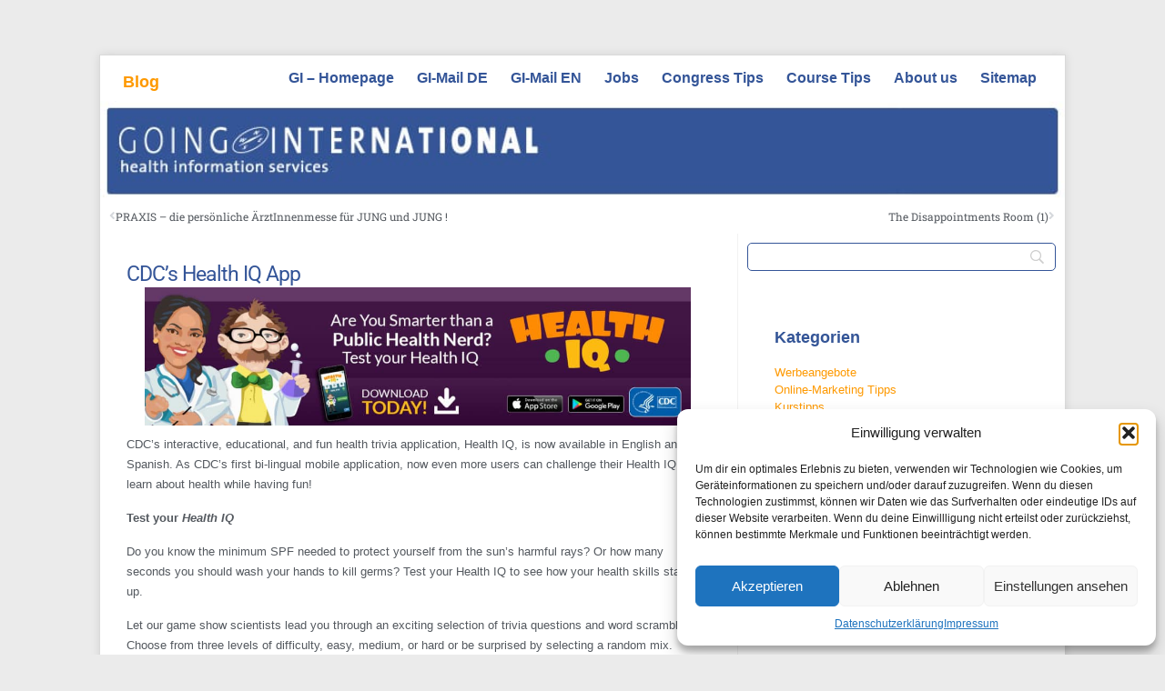

--- FILE ---
content_type: text/html; charset=UTF-8
request_url: https://www.goinginternational.eu/wp/de/cdcs-health-iq-app/
body_size: 28348
content:
<!DOCTYPE html>
<html xmlns="http://www.w3.org/1999/xhtml" lang="de" prefix="og: https://ogp.me/ns# fb: http://ogp.me/ns/fb#">
<head>
    <meta http-equiv="Content-Type" content="text/html; charset=UTF-8" />
    <meta http-equiv="X-UA-Compatible" content="IE=edge,chrome=1">
	<meta name="viewport" content="width=device-width, initial-scale=1.0">

	<link rel="pingback" href="https://www.goinginternational.eu/wp/de/xmlrpc.php" />

    	<style>img:is([sizes="auto" i], [sizes^="auto," i]) { contain-intrinsic-size: 3000px 1500px }</style>
	<!-- Google tag (gtag.js) consent mode dataLayer added by Site Kit -->
<script type="text/javascript" id="google_gtagjs-js-consent-mode-data-layer">
/* <![CDATA[ */
window.dataLayer = window.dataLayer || [];function gtag(){dataLayer.push(arguments);}
gtag('consent', 'default', {"ad_personalization":"denied","ad_storage":"denied","ad_user_data":"denied","analytics_storage":"denied","functionality_storage":"denied","security_storage":"denied","personalization_storage":"denied","region":["AT","BE","BG","CH","CY","CZ","DE","DK","EE","ES","FI","FR","GB","GR","HR","HU","IE","IS","IT","LI","LT","LU","LV","MT","NL","NO","PL","PT","RO","SE","SI","SK"],"wait_for_update":500});
window._googlesitekitConsentCategoryMap = {"statistics":["analytics_storage"],"marketing":["ad_storage","ad_user_data","ad_personalization"],"functional":["functionality_storage","security_storage"],"preferences":["personalization_storage"]};
window._googlesitekitConsents = {"ad_personalization":"denied","ad_storage":"denied","ad_user_data":"denied","analytics_storage":"denied","functionality_storage":"denied","security_storage":"denied","personalization_storage":"denied","region":["AT","BE","BG","CH","CY","CZ","DE","DK","EE","ES","FI","FR","GB","GR","HR","HU","IE","IS","IT","LI","LT","LU","LV","MT","NL","NO","PL","PT","RO","SE","SI","SK"],"wait_for_update":500};
/* ]]> */
</script>
<!-- End Google tag (gtag.js) consent mode dataLayer added by Site Kit -->

<!-- Suchmaschinen-Optimierung durch Rank Math PRO - https://rankmath.com/ -->
<title>CDC&#039;s Health IQ App - Blog</title>
<meta name="description" content="CDC’s interactive, educational, and fun health trivia application, Health IQ, is now available in English and Spanish. As CDC’s first bi-lingual mobile"/>
<meta name="robots" content="follow, index, max-snippet:-1, max-video-preview:-1, max-image-preview:large"/>
<link rel="canonical" href="https://www.goinginternational.eu/wp/de/cdcs-health-iq-app/" />
<meta property="og:locale" content="de_DE" />
<meta property="og:type" content="article" />
<meta property="og:title" content="CDC&#039;s Health IQ App - Blog" />
<meta property="og:description" content="CDC’s interactive, educational, and fun health trivia application, Health IQ, is now available in English and Spanish. As CDC’s first bi-lingual mobile" />
<meta property="og:url" content="https://www.goinginternational.eu/wp/de/cdcs-health-iq-app/" />
<meta property="og:site_name" content="Going International &quot;medicine &amp; health&quot; - career &amp; education blog" />
<meta property="article:publisher" content="https://www.facebook.com/GoingInternationalInformationServices" />
<meta property="article:tag" content="Health Apps" />
<meta property="article:tag" content="Public Health" />
<meta property="article:section" content="»medicine &amp; health« Apps" />
<meta property="og:updated_time" content="2016-10-13T10:22:21+02:00" />
<meta property="og:image" content="https://www.goinginternational.eu/wp/de/wp-content/uploads/2016/10/16_265358-a_wolfson_health_iq_marketing_images_cdc_feature_v4.jpg" />
<meta property="og:image:secure_url" content="https://www.goinginternational.eu/wp/de/wp-content/uploads/2016/10/16_265358-a_wolfson_health_iq_marketing_images_cdc_feature_v4.jpg" />
<meta property="og:image:width" content="1184" />
<meta property="og:image:height" content="300" />
<meta property="og:image:alt" content="CDC&#8217;s Health IQ App" />
<meta property="og:image:type" content="image/jpeg" />
<meta property="article:published_time" content="2016-10-10T11:43:14+02:00" />
<meta property="article:modified_time" content="2016-10-13T10:22:21+02:00" />
<meta name="twitter:card" content="summary_large_image" />
<meta name="twitter:title" content="CDC&#039;s Health IQ App - Blog" />
<meta name="twitter:description" content="CDC’s interactive, educational, and fun health trivia application, Health IQ, is now available in English and Spanish. As CDC’s first bi-lingual mobile" />
<meta name="twitter:site" content="@Admin" />
<meta name="twitter:creator" content="@Admin" />
<meta name="twitter:image" content="https://www.goinginternational.eu/wp/de/wp-content/uploads/2016/10/16_265358-a_wolfson_health_iq_marketing_images_cdc_feature_v4.jpg" />
<meta name="twitter:label1" content="Verfasst von" />
<meta name="twitter:data1" content="GI-Team" />
<meta name="twitter:label2" content="Lesedauer" />
<meta name="twitter:data2" content="1 Minute" />
<script type="application/ld+json" class="rank-math-schema">{"@context":"https://schema.org","@graph":[{"@type":["EmploymentAgency","Organization"],"@id":"https://www.goinginternational.eu/wp/de/#organization","name":"Going International","url":"https://www.goinginternational.eu/wp/de","sameAs":["https://www.facebook.com/GoingInternationalInformationServices","https://twitter.com/Admin"],"logo":{"@type":"ImageObject","@id":"https://www.goinginternational.eu/wp/de/#logo","url":"https://www.goinginternational.eu/wp/de/wp-content/uploads/2025/09/GI-Logo_600x600.png","contentUrl":"https://www.goinginternational.eu/wp/de/wp-content/uploads/2025/09/GI-Logo_600x600.png","caption":"Going International \"medicine &amp; health\" - career &amp; education blog","inLanguage":"de","width":"600","height":"600"},"image":{"@id":"https://www.goinginternational.eu/wp/de/#logo"},"telephone":"+4317982527"},{"@type":"WebSite","@id":"https://www.goinginternational.eu/wp/de/#website","url":"https://www.goinginternational.eu/wp/de","name":"Going International \"medicine &amp; health\" - career &amp; education blog","alternateName":"GI jobs &amp; career blog","publisher":{"@id":"https://www.goinginternational.eu/wp/de/#organization"},"inLanguage":"de"},{"@type":"ImageObject","@id":"https://www.goinginternational.eu/wp/de/wp-content/uploads/2016/10/health-iq-purple-350px.jpg","url":"https://www.goinginternational.eu/wp/de/wp-content/uploads/2016/10/health-iq-purple-350px.jpg","width":"150","height":"150","inLanguage":"de"},{"@type":"WebPage","@id":"https://www.goinginternational.eu/wp/de/cdcs-health-iq-app/#webpage","url":"https://www.goinginternational.eu/wp/de/cdcs-health-iq-app/","name":"CDC&#039;s Health IQ App - Blog","datePublished":"2016-10-10T11:43:14+02:00","dateModified":"2016-10-13T10:22:21+02:00","isPartOf":{"@id":"https://www.goinginternational.eu/wp/de/#website"},"primaryImageOfPage":{"@id":"https://www.goinginternational.eu/wp/de/wp-content/uploads/2016/10/health-iq-purple-350px.jpg"},"inLanguage":"de"},{"@type":"Person","@id":"https://www.goinginternational.eu/wp/de/author/admin/","name":"GI-Team","url":"https://www.goinginternational.eu/wp/de/author/admin/","image":{"@type":"ImageObject","@id":"https://secure.gravatar.com/avatar/8c1a8b3852f51f31ca85b6de067bebb9d9f74da743a0d51adf53d4fc240dd5e5?s=96&amp;d=mm&amp;r=g","url":"https://secure.gravatar.com/avatar/8c1a8b3852f51f31ca85b6de067bebb9d9f74da743a0d51adf53d4fc240dd5e5?s=96&amp;d=mm&amp;r=g","caption":"GI-Team","inLanguage":"de"},"worksFor":{"@id":"https://www.goinginternational.eu/wp/de/#organization"}},{"@type":"BlogPosting","headline":"CDC&#039;s Health IQ App - Blog","datePublished":"2016-10-10T11:43:14+02:00","dateModified":"2016-10-13T10:22:21+02:00","articleSection":"\u00bbmedicine &amp; health\u00ab Apps, Aktuell, Englischer Text, Newsletter 2016 10, Special des Monats","author":{"@id":"https://www.goinginternational.eu/wp/de/author/admin/","name":"GI-Team"},"publisher":{"@id":"https://www.goinginternational.eu/wp/de/#organization"},"description":"CDC\u2019s interactive, educational, and fun health trivia application, Health IQ, is now available in English and Spanish. As CDC\u2019s first bi-lingual mobile","name":"CDC&#039;s Health IQ App - Blog","@id":"https://www.goinginternational.eu/wp/de/cdcs-health-iq-app/#richSnippet","isPartOf":{"@id":"https://www.goinginternational.eu/wp/de/cdcs-health-iq-app/#webpage"},"image":{"@id":"https://www.goinginternational.eu/wp/de/wp-content/uploads/2016/10/health-iq-purple-350px.jpg"},"inLanguage":"de","mainEntityOfPage":{"@id":"https://www.goinginternational.eu/wp/de/cdcs-health-iq-app/#webpage"}}]}</script>
<!-- /Rank Math WordPress SEO Plugin -->

<link rel='dns-prefetch' href='//www.googletagmanager.com' />

<link rel="alternate" type="application/rss+xml" title="Blog &raquo; Feed" href="https://www.goinginternational.eu/wp/de/feed/" />
<link rel="alternate" type="application/rss+xml" title="Blog &raquo; Kommentar-Feed" href="https://www.goinginternational.eu/wp/de/comments/feed/" />
<script type="text/javascript">
/* <![CDATA[ */
window._wpemojiSettings = {"baseUrl":"https:\/\/s.w.org\/images\/core\/emoji\/16.0.1\/72x72\/","ext":".png","svgUrl":"https:\/\/s.w.org\/images\/core\/emoji\/16.0.1\/svg\/","svgExt":".svg","source":{"concatemoji":"https:\/\/www.goinginternational.eu\/wp\/de\/wp-includes\/js\/wp-emoji-release.min.js?ver=6.8.3"}};
/*! This file is auto-generated */
!function(s,n){var o,i,e;function c(e){try{var t={supportTests:e,timestamp:(new Date).valueOf()};sessionStorage.setItem(o,JSON.stringify(t))}catch(e){}}function p(e,t,n){e.clearRect(0,0,e.canvas.width,e.canvas.height),e.fillText(t,0,0);var t=new Uint32Array(e.getImageData(0,0,e.canvas.width,e.canvas.height).data),a=(e.clearRect(0,0,e.canvas.width,e.canvas.height),e.fillText(n,0,0),new Uint32Array(e.getImageData(0,0,e.canvas.width,e.canvas.height).data));return t.every(function(e,t){return e===a[t]})}function u(e,t){e.clearRect(0,0,e.canvas.width,e.canvas.height),e.fillText(t,0,0);for(var n=e.getImageData(16,16,1,1),a=0;a<n.data.length;a++)if(0!==n.data[a])return!1;return!0}function f(e,t,n,a){switch(t){case"flag":return n(e,"\ud83c\udff3\ufe0f\u200d\u26a7\ufe0f","\ud83c\udff3\ufe0f\u200b\u26a7\ufe0f")?!1:!n(e,"\ud83c\udde8\ud83c\uddf6","\ud83c\udde8\u200b\ud83c\uddf6")&&!n(e,"\ud83c\udff4\udb40\udc67\udb40\udc62\udb40\udc65\udb40\udc6e\udb40\udc67\udb40\udc7f","\ud83c\udff4\u200b\udb40\udc67\u200b\udb40\udc62\u200b\udb40\udc65\u200b\udb40\udc6e\u200b\udb40\udc67\u200b\udb40\udc7f");case"emoji":return!a(e,"\ud83e\udedf")}return!1}function g(e,t,n,a){var r="undefined"!=typeof WorkerGlobalScope&&self instanceof WorkerGlobalScope?new OffscreenCanvas(300,150):s.createElement("canvas"),o=r.getContext("2d",{willReadFrequently:!0}),i=(o.textBaseline="top",o.font="600 32px Arial",{});return e.forEach(function(e){i[e]=t(o,e,n,a)}),i}function t(e){var t=s.createElement("script");t.src=e,t.defer=!0,s.head.appendChild(t)}"undefined"!=typeof Promise&&(o="wpEmojiSettingsSupports",i=["flag","emoji"],n.supports={everything:!0,everythingExceptFlag:!0},e=new Promise(function(e){s.addEventListener("DOMContentLoaded",e,{once:!0})}),new Promise(function(t){var n=function(){try{var e=JSON.parse(sessionStorage.getItem(o));if("object"==typeof e&&"number"==typeof e.timestamp&&(new Date).valueOf()<e.timestamp+604800&&"object"==typeof e.supportTests)return e.supportTests}catch(e){}return null}();if(!n){if("undefined"!=typeof Worker&&"undefined"!=typeof OffscreenCanvas&&"undefined"!=typeof URL&&URL.createObjectURL&&"undefined"!=typeof Blob)try{var e="postMessage("+g.toString()+"("+[JSON.stringify(i),f.toString(),p.toString(),u.toString()].join(",")+"));",a=new Blob([e],{type:"text/javascript"}),r=new Worker(URL.createObjectURL(a),{name:"wpTestEmojiSupports"});return void(r.onmessage=function(e){c(n=e.data),r.terminate(),t(n)})}catch(e){}c(n=g(i,f,p,u))}t(n)}).then(function(e){for(var t in e)n.supports[t]=e[t],n.supports.everything=n.supports.everything&&n.supports[t],"flag"!==t&&(n.supports.everythingExceptFlag=n.supports.everythingExceptFlag&&n.supports[t]);n.supports.everythingExceptFlag=n.supports.everythingExceptFlag&&!n.supports.flag,n.DOMReady=!1,n.readyCallback=function(){n.DOMReady=!0}}).then(function(){return e}).then(function(){var e;n.supports.everything||(n.readyCallback(),(e=n.source||{}).concatemoji?t(e.concatemoji):e.wpemoji&&e.twemoji&&(t(e.twemoji),t(e.wpemoji)))}))}((window,document),window._wpemojiSettings);
/* ]]> */
</script>
<link rel='stylesheet' id='wppg-photo-css-css' href='https://www.goinginternational.eu/wp/de/wp-content/plugins/simple-photo-gallery/css/wppg-photo.css?ver=1.8.1' type='text/css' media='all' />
<style id='wp-emoji-styles-inline-css' type='text/css'>

	img.wp-smiley, img.emoji {
		display: inline !important;
		border: none !important;
		box-shadow: none !important;
		height: 1em !important;
		width: 1em !important;
		margin: 0 0.07em !important;
		vertical-align: -0.1em !important;
		background: none !important;
		padding: 0 !important;
	}
</style>
<link rel='stylesheet' id='wp-block-library-css' href='https://www.goinginternational.eu/wp/de/wp-includes/css/dist/block-library/style.min.css?ver=6.8.3' type='text/css' media='all' />
<style id='classic-theme-styles-inline-css' type='text/css'>
/*! This file is auto-generated */
.wp-block-button__link{color:#fff;background-color:#32373c;border-radius:9999px;box-shadow:none;text-decoration:none;padding:calc(.667em + 2px) calc(1.333em + 2px);font-size:1.125em}.wp-block-file__button{background:#32373c;color:#fff;text-decoration:none}
</style>
<link rel='stylesheet' id='wpzoom-social-icons-block-style-css' href='https://www.goinginternational.eu/wp/de/wp-content/plugins/social-icons-widget-by-wpzoom/block/dist/style-wpzoom-social-icons.css?ver=4.5.1' type='text/css' media='all' />
<style id='pdfemb-pdf-embedder-viewer-style-inline-css' type='text/css'>
.wp-block-pdfemb-pdf-embedder-viewer{max-width:none}

</style>
<style id='global-styles-inline-css' type='text/css'>
:root{--wp--preset--aspect-ratio--square: 1;--wp--preset--aspect-ratio--4-3: 4/3;--wp--preset--aspect-ratio--3-4: 3/4;--wp--preset--aspect-ratio--3-2: 3/2;--wp--preset--aspect-ratio--2-3: 2/3;--wp--preset--aspect-ratio--16-9: 16/9;--wp--preset--aspect-ratio--9-16: 9/16;--wp--preset--color--black: #000000;--wp--preset--color--cyan-bluish-gray: #abb8c3;--wp--preset--color--white: #ffffff;--wp--preset--color--pale-pink: #f78da7;--wp--preset--color--vivid-red: #cf2e2e;--wp--preset--color--luminous-vivid-orange: #ff6900;--wp--preset--color--luminous-vivid-amber: #fcb900;--wp--preset--color--light-green-cyan: #7bdcb5;--wp--preset--color--vivid-green-cyan: #00d084;--wp--preset--color--pale-cyan-blue: #8ed1fc;--wp--preset--color--vivid-cyan-blue: #0693e3;--wp--preset--color--vivid-purple: #9b51e0;--wp--preset--gradient--vivid-cyan-blue-to-vivid-purple: linear-gradient(135deg,rgba(6,147,227,1) 0%,rgb(155,81,224) 100%);--wp--preset--gradient--light-green-cyan-to-vivid-green-cyan: linear-gradient(135deg,rgb(122,220,180) 0%,rgb(0,208,130) 100%);--wp--preset--gradient--luminous-vivid-amber-to-luminous-vivid-orange: linear-gradient(135deg,rgba(252,185,0,1) 0%,rgba(255,105,0,1) 100%);--wp--preset--gradient--luminous-vivid-orange-to-vivid-red: linear-gradient(135deg,rgba(255,105,0,1) 0%,rgb(207,46,46) 100%);--wp--preset--gradient--very-light-gray-to-cyan-bluish-gray: linear-gradient(135deg,rgb(238,238,238) 0%,rgb(169,184,195) 100%);--wp--preset--gradient--cool-to-warm-spectrum: linear-gradient(135deg,rgb(74,234,220) 0%,rgb(151,120,209) 20%,rgb(207,42,186) 40%,rgb(238,44,130) 60%,rgb(251,105,98) 80%,rgb(254,248,76) 100%);--wp--preset--gradient--blush-light-purple: linear-gradient(135deg,rgb(255,206,236) 0%,rgb(152,150,240) 100%);--wp--preset--gradient--blush-bordeaux: linear-gradient(135deg,rgb(254,205,165) 0%,rgb(254,45,45) 50%,rgb(107,0,62) 100%);--wp--preset--gradient--luminous-dusk: linear-gradient(135deg,rgb(255,203,112) 0%,rgb(199,81,192) 50%,rgb(65,88,208) 100%);--wp--preset--gradient--pale-ocean: linear-gradient(135deg,rgb(255,245,203) 0%,rgb(182,227,212) 50%,rgb(51,167,181) 100%);--wp--preset--gradient--electric-grass: linear-gradient(135deg,rgb(202,248,128) 0%,rgb(113,206,126) 100%);--wp--preset--gradient--midnight: linear-gradient(135deg,rgb(2,3,129) 0%,rgb(40,116,252) 100%);--wp--preset--font-size--small: 13px;--wp--preset--font-size--medium: 20px;--wp--preset--font-size--large: 36px;--wp--preset--font-size--x-large: 42px;--wp--preset--spacing--20: 0.44rem;--wp--preset--spacing--30: 0.67rem;--wp--preset--spacing--40: 1rem;--wp--preset--spacing--50: 1.5rem;--wp--preset--spacing--60: 2.25rem;--wp--preset--spacing--70: 3.38rem;--wp--preset--spacing--80: 5.06rem;--wp--preset--shadow--natural: 6px 6px 9px rgba(0, 0, 0, 0.2);--wp--preset--shadow--deep: 12px 12px 50px rgba(0, 0, 0, 0.4);--wp--preset--shadow--sharp: 6px 6px 0px rgba(0, 0, 0, 0.2);--wp--preset--shadow--outlined: 6px 6px 0px -3px rgba(255, 255, 255, 1), 6px 6px rgba(0, 0, 0, 1);--wp--preset--shadow--crisp: 6px 6px 0px rgba(0, 0, 0, 1);}:where(.is-layout-flex){gap: 0.5em;}:where(.is-layout-grid){gap: 0.5em;}body .is-layout-flex{display: flex;}.is-layout-flex{flex-wrap: wrap;align-items: center;}.is-layout-flex > :is(*, div){margin: 0;}body .is-layout-grid{display: grid;}.is-layout-grid > :is(*, div){margin: 0;}:where(.wp-block-columns.is-layout-flex){gap: 2em;}:where(.wp-block-columns.is-layout-grid){gap: 2em;}:where(.wp-block-post-template.is-layout-flex){gap: 1.25em;}:where(.wp-block-post-template.is-layout-grid){gap: 1.25em;}.has-black-color{color: var(--wp--preset--color--black) !important;}.has-cyan-bluish-gray-color{color: var(--wp--preset--color--cyan-bluish-gray) !important;}.has-white-color{color: var(--wp--preset--color--white) !important;}.has-pale-pink-color{color: var(--wp--preset--color--pale-pink) !important;}.has-vivid-red-color{color: var(--wp--preset--color--vivid-red) !important;}.has-luminous-vivid-orange-color{color: var(--wp--preset--color--luminous-vivid-orange) !important;}.has-luminous-vivid-amber-color{color: var(--wp--preset--color--luminous-vivid-amber) !important;}.has-light-green-cyan-color{color: var(--wp--preset--color--light-green-cyan) !important;}.has-vivid-green-cyan-color{color: var(--wp--preset--color--vivid-green-cyan) !important;}.has-pale-cyan-blue-color{color: var(--wp--preset--color--pale-cyan-blue) !important;}.has-vivid-cyan-blue-color{color: var(--wp--preset--color--vivid-cyan-blue) !important;}.has-vivid-purple-color{color: var(--wp--preset--color--vivid-purple) !important;}.has-black-background-color{background-color: var(--wp--preset--color--black) !important;}.has-cyan-bluish-gray-background-color{background-color: var(--wp--preset--color--cyan-bluish-gray) !important;}.has-white-background-color{background-color: var(--wp--preset--color--white) !important;}.has-pale-pink-background-color{background-color: var(--wp--preset--color--pale-pink) !important;}.has-vivid-red-background-color{background-color: var(--wp--preset--color--vivid-red) !important;}.has-luminous-vivid-orange-background-color{background-color: var(--wp--preset--color--luminous-vivid-orange) !important;}.has-luminous-vivid-amber-background-color{background-color: var(--wp--preset--color--luminous-vivid-amber) !important;}.has-light-green-cyan-background-color{background-color: var(--wp--preset--color--light-green-cyan) !important;}.has-vivid-green-cyan-background-color{background-color: var(--wp--preset--color--vivid-green-cyan) !important;}.has-pale-cyan-blue-background-color{background-color: var(--wp--preset--color--pale-cyan-blue) !important;}.has-vivid-cyan-blue-background-color{background-color: var(--wp--preset--color--vivid-cyan-blue) !important;}.has-vivid-purple-background-color{background-color: var(--wp--preset--color--vivid-purple) !important;}.has-black-border-color{border-color: var(--wp--preset--color--black) !important;}.has-cyan-bluish-gray-border-color{border-color: var(--wp--preset--color--cyan-bluish-gray) !important;}.has-white-border-color{border-color: var(--wp--preset--color--white) !important;}.has-pale-pink-border-color{border-color: var(--wp--preset--color--pale-pink) !important;}.has-vivid-red-border-color{border-color: var(--wp--preset--color--vivid-red) !important;}.has-luminous-vivid-orange-border-color{border-color: var(--wp--preset--color--luminous-vivid-orange) !important;}.has-luminous-vivid-amber-border-color{border-color: var(--wp--preset--color--luminous-vivid-amber) !important;}.has-light-green-cyan-border-color{border-color: var(--wp--preset--color--light-green-cyan) !important;}.has-vivid-green-cyan-border-color{border-color: var(--wp--preset--color--vivid-green-cyan) !important;}.has-pale-cyan-blue-border-color{border-color: var(--wp--preset--color--pale-cyan-blue) !important;}.has-vivid-cyan-blue-border-color{border-color: var(--wp--preset--color--vivid-cyan-blue) !important;}.has-vivid-purple-border-color{border-color: var(--wp--preset--color--vivid-purple) !important;}.has-vivid-cyan-blue-to-vivid-purple-gradient-background{background: var(--wp--preset--gradient--vivid-cyan-blue-to-vivid-purple) !important;}.has-light-green-cyan-to-vivid-green-cyan-gradient-background{background: var(--wp--preset--gradient--light-green-cyan-to-vivid-green-cyan) !important;}.has-luminous-vivid-amber-to-luminous-vivid-orange-gradient-background{background: var(--wp--preset--gradient--luminous-vivid-amber-to-luminous-vivid-orange) !important;}.has-luminous-vivid-orange-to-vivid-red-gradient-background{background: var(--wp--preset--gradient--luminous-vivid-orange-to-vivid-red) !important;}.has-very-light-gray-to-cyan-bluish-gray-gradient-background{background: var(--wp--preset--gradient--very-light-gray-to-cyan-bluish-gray) !important;}.has-cool-to-warm-spectrum-gradient-background{background: var(--wp--preset--gradient--cool-to-warm-spectrum) !important;}.has-blush-light-purple-gradient-background{background: var(--wp--preset--gradient--blush-light-purple) !important;}.has-blush-bordeaux-gradient-background{background: var(--wp--preset--gradient--blush-bordeaux) !important;}.has-luminous-dusk-gradient-background{background: var(--wp--preset--gradient--luminous-dusk) !important;}.has-pale-ocean-gradient-background{background: var(--wp--preset--gradient--pale-ocean) !important;}.has-electric-grass-gradient-background{background: var(--wp--preset--gradient--electric-grass) !important;}.has-midnight-gradient-background{background: var(--wp--preset--gradient--midnight) !important;}.has-small-font-size{font-size: var(--wp--preset--font-size--small) !important;}.has-medium-font-size{font-size: var(--wp--preset--font-size--medium) !important;}.has-large-font-size{font-size: var(--wp--preset--font-size--large) !important;}.has-x-large-font-size{font-size: var(--wp--preset--font-size--x-large) !important;}
:where(.wp-block-post-template.is-layout-flex){gap: 1.25em;}:where(.wp-block-post-template.is-layout-grid){gap: 1.25em;}
:where(.wp-block-columns.is-layout-flex){gap: 2em;}:where(.wp-block-columns.is-layout-grid){gap: 2em;}
:root :where(.wp-block-pullquote){font-size: 1.5em;line-height: 1.6;}
</style>
<link rel='stylesheet' id='dashicons-css' href='https://www.goinginternational.eu/wp/de/wp-includes/css/dashicons.min.css?ver=6.8.3' type='text/css' media='all' />
<link rel='stylesheet' id='admin-bar-css' href='https://www.goinginternational.eu/wp/de/wp-includes/css/admin-bar.min.css?ver=6.8.3' type='text/css' media='all' />
<style id='admin-bar-inline-css' type='text/css'>

    /* Hide CanvasJS credits for P404 charts specifically */
    #p404RedirectChart .canvasjs-chart-credit {
        display: none !important;
    }
    
    #p404RedirectChart canvas {
        border-radius: 6px;
    }

    .p404-redirect-adminbar-weekly-title {
        font-weight: bold;
        font-size: 14px;
        color: #fff;
        margin-bottom: 6px;
    }

    #wpadminbar #wp-admin-bar-p404_free_top_button .ab-icon:before {
        content: "\f103";
        color: #dc3545;
        top: 3px;
    }
    
    #wp-admin-bar-p404_free_top_button .ab-item {
        min-width: 80px !important;
        padding: 0px !important;
    }
    
    /* Ensure proper positioning and z-index for P404 dropdown */
    .p404-redirect-adminbar-dropdown-wrap { 
        min-width: 0; 
        padding: 0;
        position: static !important;
    }
    
    #wpadminbar #wp-admin-bar-p404_free_top_button_dropdown {
        position: static !important;
    }
    
    #wpadminbar #wp-admin-bar-p404_free_top_button_dropdown .ab-item {
        padding: 0 !important;
        margin: 0 !important;
    }
    
    .p404-redirect-dropdown-container {
        min-width: 340px;
        padding: 18px 18px 12px 18px;
        background: #23282d !important;
        color: #fff;
        border-radius: 12px;
        box-shadow: 0 8px 32px rgba(0,0,0,0.25);
        margin-top: 10px;
        position: relative !important;
        z-index: 999999 !important;
        display: block !important;
        border: 1px solid #444;
    }
    
    /* Ensure P404 dropdown appears on hover */
    #wpadminbar #wp-admin-bar-p404_free_top_button .p404-redirect-dropdown-container { 
        display: none !important;
    }
    
    #wpadminbar #wp-admin-bar-p404_free_top_button:hover .p404-redirect-dropdown-container { 
        display: block !important;
    }
    
    #wpadminbar #wp-admin-bar-p404_free_top_button:hover #wp-admin-bar-p404_free_top_button_dropdown .p404-redirect-dropdown-container {
        display: block !important;
    }
    
    .p404-redirect-card {
        background: #2c3338;
        border-radius: 8px;
        padding: 18px 18px 12px 18px;
        box-shadow: 0 2px 8px rgba(0,0,0,0.07);
        display: flex;
        flex-direction: column;
        align-items: flex-start;
        border: 1px solid #444;
    }
    
    .p404-redirect-btn {
        display: inline-block;
        background: #dc3545;
        color: #fff !important;
        font-weight: bold;
        padding: 5px 22px;
        border-radius: 8px;
        text-decoration: none;
        font-size: 17px;
        transition: background 0.2s, box-shadow 0.2s;
        margin-top: 8px;
        box-shadow: 0 2px 8px rgba(220,53,69,0.15);
        text-align: center;
        line-height: 1.6;
    }
    
    .p404-redirect-btn:hover {
        background: #c82333;
        color: #fff !important;
        box-shadow: 0 4px 16px rgba(220,53,69,0.25);
    }
    
    /* Prevent conflicts with other admin bar dropdowns */
    #wpadminbar .ab-top-menu > li:hover > .ab-item,
    #wpadminbar .ab-top-menu > li.hover > .ab-item {
        z-index: auto;
    }
    
    #wpadminbar #wp-admin-bar-p404_free_top_button:hover > .ab-item {
        z-index: 999998 !important;
    }
    
</style>
<link rel='stylesheet' id='toc-screen-css' href='https://www.goinginternational.eu/wp/de/wp-content/plugins/table-of-contents-plus/screen.min.css?ver=2411.1' type='text/css' media='all' />
<style id='toc-screen-inline-css' type='text/css'>
div#toc_container {width: 400px;}div#toc_container ul li {font-size: 20px;}
</style>
<link rel='stylesheet' id='cmplz-general-css' href='https://www.goinginternational.eu/wp/de/wp-content/plugins/complianz-gdpr/assets/css/cookieblocker.min.css?ver=1759923862' type='text/css' media='all' />
<link rel='stylesheet' id='ivory-search-styles-css' href='https://www.goinginternational.eu/wp/de/wp-content/plugins/add-search-to-menu-premium/public/css/ivory-search.min.css?ver=5.5.12' type='text/css' media='all' />
<link rel='stylesheet' id='ez-toc-css' href='https://www.goinginternational.eu/wp/de/wp-content/plugins/easy-table-of-contents/assets/css/screen.min.css?ver=2.0.76' type='text/css' media='all' />
<style id='ez-toc-inline-css' type='text/css'>
div#ez-toc-container .ez-toc-title {font-size: 12pt;}div#ez-toc-container .ez-toc-title {font-weight: 600;}div#ez-toc-container ul li , div#ez-toc-container ul li a {font-size: 10pt;}div#ez-toc-container ul li , div#ez-toc-container ul li a {font-weight: 500;}div#ez-toc-container nav ul ul li {font-size: 90%;}div#ez-toc-container {width: 500px;}
.ez-toc-container-direction {direction: ltr;}.ez-toc-counter ul{counter-reset: item ;}.ez-toc-counter nav ul li a::before {content: counters(item, '.', decimal) '. ';display: inline-block;counter-increment: item;flex-grow: 0;flex-shrink: 0;margin-right: .2em; float: left; }.ez-toc-widget-direction {direction: ltr;}.ez-toc-widget-container ul{counter-reset: item ;}.ez-toc-widget-container nav ul li a::before {content: counters(item, '.', decimal) '. ';display: inline-block;counter-increment: item;flex-grow: 0;flex-shrink: 0;margin-right: .2em; float: left; }
</style>
<link rel='stylesheet' id='wc-shortcodes-style-css' href='https://www.goinginternational.eu/wp/de/wp-content/plugins/wc-shortcodes/public/assets/css/style.css?ver=3.46' type='text/css' media='all' />
<link rel='stylesheet' id='zoom-theme-utils-css-css' href='https://www.goinginternational.eu/wp/de/wp-content/themes/meeta/functions/wpzoom/assets/css/theme-utils.css?ver=6.8.3' type='text/css' media='all' />
<link rel='stylesheet' id='meeta-style-css' href='https://www.goinginternational.eu/wp/de/wp-content/themes/meeta/style.css?ver=1.1.5' type='text/css' media='all' />
<link rel='stylesheet' id='meeta-google-font-default-css' href='//www.goinginternational.eu/wp/de/wp-content/uploads/omgf/meeta-google-font-default/meeta-google-font-default.css?ver=1760431366' type='text/css' media='all' />
<link rel='stylesheet' id='elementor-frontend-css' href='https://www.goinginternational.eu/wp/de/wp-content/plugins/elementor/assets/css/frontend.min.css?ver=3.32.5' type='text/css' media='all' />
<link rel='stylesheet' id='widget-post-navigation-css' href='https://www.goinginternational.eu/wp/de/wp-content/plugins/elementor-pro/assets/css/widget-post-navigation.min.css?ver=3.32.3' type='text/css' media='all' />
<link rel='stylesheet' id='widget-heading-css' href='https://www.goinginternational.eu/wp/de/wp-content/plugins/elementor/assets/css/widget-heading.min.css?ver=3.32.5' type='text/css' media='all' />
<link rel='stylesheet' id='widget-share-buttons-css' href='https://www.goinginternational.eu/wp/de/wp-content/plugins/elementor-pro/assets/css/widget-share-buttons.min.css?ver=3.32.3' type='text/css' media='all' />
<link rel='stylesheet' id='e-apple-webkit-css' href='https://www.goinginternational.eu/wp/de/wp-content/plugins/elementor/assets/css/conditionals/apple-webkit.min.css?ver=3.32.5' type='text/css' media='all' />
<link rel='stylesheet' id='elementor-icons-shared-0-css' href='https://www.goinginternational.eu/wp/de/wp-content/plugins/elementor/assets/lib/font-awesome/css/fontawesome.min.css?ver=5.15.3' type='text/css' media='all' />
<link rel='stylesheet' id='elementor-icons-fa-solid-css' href='https://www.goinginternational.eu/wp/de/wp-content/plugins/elementor/assets/lib/font-awesome/css/solid.min.css?ver=5.15.3' type='text/css' media='all' />
<link rel='stylesheet' id='elementor-icons-fa-brands-css' href='https://www.goinginternational.eu/wp/de/wp-content/plugins/elementor/assets/lib/font-awesome/css/brands.min.css?ver=5.15.3' type='text/css' media='all' />
<link rel='stylesheet' id='swiper-css' href='https://www.goinginternational.eu/wp/de/wp-content/plugins/elementor/assets/lib/swiper/v8/css/swiper.min.css?ver=8.4.5' type='text/css' media='all' />
<link rel='stylesheet' id='e-swiper-css' href='https://www.goinginternational.eu/wp/de/wp-content/plugins/elementor/assets/css/conditionals/e-swiper.min.css?ver=3.32.5' type='text/css' media='all' />
<link rel='stylesheet' id='widget-divider-css' href='https://www.goinginternational.eu/wp/de/wp-content/plugins/elementor/assets/css/widget-divider.min.css?ver=3.32.5' type='text/css' media='all' />
<link rel='stylesheet' id='widget-author-box-css' href='https://www.goinginternational.eu/wp/de/wp-content/plugins/elementor-pro/assets/css/widget-author-box.min.css?ver=3.32.3' type='text/css' media='all' />
<link rel='stylesheet' id='elementor-icons-css' href='https://www.goinginternational.eu/wp/de/wp-content/plugins/elementor/assets/lib/eicons/css/elementor-icons.min.css?ver=5.44.0' type='text/css' media='all' />
<link rel='stylesheet' id='elementor-post-29230-css' href='https://www.goinginternational.eu/wp/de/wp-content/uploads/elementor/css/post-29230.css?ver=1769080648' type='text/css' media='all' />
<link rel='stylesheet' id='elementor-post-33356-css' href='https://www.goinginternational.eu/wp/de/wp-content/uploads/elementor/css/post-33356.css?ver=1769080648' type='text/css' media='all' />
<link rel='stylesheet' id='wpzoom-social-icons-socicon-css' href='https://www.goinginternational.eu/wp/de/wp-content/plugins/social-icons-widget-by-wpzoom/assets/css/wpzoom-socicon.css?ver=1745395162' type='text/css' media='all' />
<link rel='stylesheet' id='wpzoom-social-icons-genericons-css' href='https://www.goinginternational.eu/wp/de/wp-content/plugins/social-icons-widget-by-wpzoom/assets/css/genericons.css?ver=1745395162' type='text/css' media='all' />
<link rel='stylesheet' id='wpzoom-social-icons-academicons-css' href='https://www.goinginternational.eu/wp/de/wp-content/plugins/social-icons-widget-by-wpzoom/assets/css/academicons.min.css?ver=1745395162' type='text/css' media='all' />
<link rel='stylesheet' id='wpzoom-social-icons-font-awesome-3-css' href='https://www.goinginternational.eu/wp/de/wp-content/plugins/social-icons-widget-by-wpzoom/assets/css/font-awesome-3.min.css?ver=1745395162' type='text/css' media='all' />
<link rel='stylesheet' id='wpzoom-social-icons-styles-css' href='https://www.goinginternational.eu/wp/de/wp-content/plugins/social-icons-widget-by-wpzoom/assets/css/wpzoom-social-icons-styles.css?ver=1745395162' type='text/css' media='all' />
<link rel='stylesheet' id='searchwp-live-search-css' href='https://www.goinginternational.eu/wp/de/wp-content/plugins/searchwp-live-ajax-search/assets/styles/style.min.css?ver=1.8.6' type='text/css' media='all' />
<style id='searchwp-live-search-inline-css' type='text/css'>
.searchwp-live-search-result .searchwp-live-search-result--title a {
  font-size: 16px;
}
.searchwp-live-search-result .searchwp-live-search-result--price {
  font-size: 14px;
}
.searchwp-live-search-result .searchwp-live-search-result--add-to-cart .button {
  font-size: 14px;
}

</style>
<link rel='stylesheet' id='tablepress-default-css' href='https://www.goinginternational.eu/wp/de/wp-content/plugins/tablepress/css/build/default.css?ver=3.2.4' type='text/css' media='all' />
<link rel='stylesheet' id='searchwp-forms-css' href='https://www.goinginternational.eu/wp/de/wp-content/plugins/searchwp/assets/css/frontend/search-forms.min.css?ver=4.5.3' type='text/css' media='all' />
<link rel='preload' as='font'  id='wpzoom-social-icons-font-academicons-woff2-css' href='https://www.goinginternational.eu/wp/de/wp-content/plugins/social-icons-widget-by-wpzoom/assets/font/academicons.woff2?v=1.9.2'  type='font/woff2' crossorigin />
<link rel='preload' as='font'  id='wpzoom-social-icons-font-fontawesome-3-woff2-css' href='https://www.goinginternational.eu/wp/de/wp-content/plugins/social-icons-widget-by-wpzoom/assets/font/fontawesome-webfont.woff2?v=4.7.0'  type='font/woff2' crossorigin />
<link rel='preload' as='font'  id='wpzoom-social-icons-font-genericons-woff-css' href='https://www.goinginternational.eu/wp/de/wp-content/plugins/social-icons-widget-by-wpzoom/assets/font/Genericons.woff'  type='font/woff' crossorigin />
<link rel='preload' as='font'  id='wpzoom-social-icons-font-socicon-woff2-css' href='https://www.goinginternational.eu/wp/de/wp-content/plugins/social-icons-widget-by-wpzoom/assets/font/socicon.woff2?v=4.5.1'  type='font/woff2' crossorigin />
<link rel='stylesheet' id='wordpresscanvas-font-awesome-css' href='https://www.goinginternational.eu/wp/de/wp-content/plugins/wc-shortcodes/public/assets/css/font-awesome.min.css?ver=4.7.0' type='text/css' media='all' />
<link rel='stylesheet' id='elementor-gf-local-roboto-css' href='//www.goinginternational.eu/wp/de/wp-content/uploads/omgf/elementor-gf-local-roboto/elementor-gf-local-roboto.css?ver=1760431366' type='text/css' media='all' />
<link rel='stylesheet' id='elementor-gf-local-robotoslab-css' href='//www.goinginternational.eu/wp/de/wp-content/uploads/omgf/elementor-gf-local-robotoslab/elementor-gf-local-robotoslab.css?ver=1760431366' type='text/css' media='all' />
<script type="text/javascript" src="https://www.goinginternational.eu/wp/de/wp-includes/js/jquery/jquery.min.js?ver=3.7.1" id="jquery-core-js"></script>
<script type="text/javascript" src="https://www.goinginternational.eu/wp/de/wp-includes/js/jquery/jquery-migrate.min.js?ver=3.4.1" id="jquery-migrate-js"></script>
<script type="text/javascript" src="https://www.goinginternational.eu/wp/de/wp-content/plugins/simple-photo-gallery/js/jquery-lightbox/js/jquery.lightbox-0.5.js?ver=1.8.1" id="jquery-lightbox-js"></script>
<script type="text/javascript" src="https://www.goinginternational.eu/wp/de/wp-content/themes/meeta/js/init.js?ver=6.8.3" id="wpzoom-init-js"></script>

<!-- Google Tag (gtac.js) durch Site-Kit hinzugefügt -->
<!-- Von Site Kit hinzugefügtes Google-Analytics-Snippet -->
<!-- Das Google Ads-Snippet wurde von Site Kit hinzugefügt -->
<script type="text/javascript" src="https://www.googletagmanager.com/gtag/js?id=GT-5TQVPQ98" id="google_gtagjs-js" async></script>
<script type="text/javascript" id="google_gtagjs-js-after">
/* <![CDATA[ */
window.dataLayer = window.dataLayer || [];function gtag(){dataLayer.push(arguments);}
gtag("set","linker",{"domains":["www.goinginternational.eu"]});
gtag("js", new Date());
gtag("set", "developer_id.dZTNiMT", true);
gtag("config", "GT-5TQVPQ98", {"googlesitekit_post_type":"post"});
gtag("config", "AW-1060846513");
 window._googlesitekit = window._googlesitekit || {}; window._googlesitekit.throttledEvents = []; window._googlesitekit.gtagEvent = (name, data) => { var key = JSON.stringify( { name, data } ); if ( !! window._googlesitekit.throttledEvents[ key ] ) { return; } window._googlesitekit.throttledEvents[ key ] = true; setTimeout( () => { delete window._googlesitekit.throttledEvents[ key ]; }, 5 ); gtag( "event", name, { ...data, event_source: "site-kit" } ); }; 
/* ]]> */
</script>
<link rel="https://api.w.org/" href="https://www.goinginternational.eu/wp/de/wp-json/" /><link rel="alternate" title="JSON" type="application/json" href="https://www.goinginternational.eu/wp/de/wp-json/wp/v2/posts/12876" /><link rel="EditURI" type="application/rsd+xml" title="RSD" href="https://www.goinginternational.eu/wp/de/xmlrpc.php?rsd" />
<meta name="generator" content="WordPress 6.8.3" />
<link rel='shortlink' href='https://www.goinginternational.eu/wp/de/?p=12876' />
<link rel="alternate" title="oEmbed (JSON)" type="application/json+oembed" href="https://www.goinginternational.eu/wp/de/wp-json/oembed/1.0/embed?url=https%3A%2F%2Fwww.goinginternational.eu%2Fwp%2Fde%2Fcdcs-health-iq-app%2F" />
<link rel="alternate" title="oEmbed (XML)" type="text/xml+oembed" href="https://www.goinginternational.eu/wp/de/wp-json/oembed/1.0/embed?url=https%3A%2F%2Fwww.goinginternational.eu%2Fwp%2Fde%2Fcdcs-health-iq-app%2F&#038;format=xml" />
<meta name="generator" content="Site Kit by Google 1.170.0" />			<style>.cmplz-hidden {
					display: none !important;
				}</style><!-- Analytics by WP Statistics - https://wp-statistics.com -->
<!-- WPZOOM Theme / Framework -->
<meta name="generator" content="Meeta 1.1.5" />
<meta name="generator" content="WPZOOM Framework 2.0.7" />
<style type="text/css">.post h2.title a, .post h1.title a{color:#345598;}
.post h2.title a:hover, .post h1.title a:hover{color:#345598;}
a{color:#FE9900;}
a:hover{color:#FE9900;}
.widget h3.title {color:#345598;}
</style>
<meta name="google-site-verification" content="pc6gnE01KhTl8YSuSsFs7c-eoNRkCHONy1a6ZpVs8dc" /><meta name="google-site-verification" content="rEhDfW48do4hHqWUceF8-0EvIgyIaWdqKqE1ULEYaEA"><meta name="generator" content="Elementor 3.32.5; features: additional_custom_breakpoints; settings: css_print_method-external, google_font-enabled, font_display-auto">
			<style>
				.e-con.e-parent:nth-of-type(n+4):not(.e-lazyloaded):not(.e-no-lazyload),
				.e-con.e-parent:nth-of-type(n+4):not(.e-lazyloaded):not(.e-no-lazyload) * {
					background-image: none !important;
				}
				@media screen and (max-height: 1024px) {
					.e-con.e-parent:nth-of-type(n+3):not(.e-lazyloaded):not(.e-no-lazyload),
					.e-con.e-parent:nth-of-type(n+3):not(.e-lazyloaded):not(.e-no-lazyload) * {
						background-image: none !important;
					}
				}
				@media screen and (max-height: 640px) {
					.e-con.e-parent:nth-of-type(n+2):not(.e-lazyloaded):not(.e-no-lazyload),
					.e-con.e-parent:nth-of-type(n+2):not(.e-lazyloaded):not(.e-no-lazyload) * {
						background-image: none !important;
					}
				}
			</style>
			
<!-- Von Site Kit hinzugefügtes Google-Tag-Manager-Snippet -->
<script type="text/javascript">
/* <![CDATA[ */

			( function( w, d, s, l, i ) {
				w[l] = w[l] || [];
				w[l].push( {'gtm.start': new Date().getTime(), event: 'gtm.js'} );
				var f = d.getElementsByTagName( s )[0],
					j = d.createElement( s ), dl = l != 'dataLayer' ? '&l=' + l : '';
				j.async = true;
				j.src = 'https://www.googletagmanager.com/gtm.js?id=' + i + dl;
				f.parentNode.insertBefore( j, f );
			} )( window, document, 'script', 'dataLayer', 'GTM-NR6K7FD' );
			
/* ]]> */
</script>

<!-- Ende des von Site Kit hinzugefügten Google-Tag-Manager-Snippets -->
		<style type="text/css" id="wp-custom-css">
			/******************************************  
 CUSTOM STYLESHEET
*******************************************/

/*
* You can place your custom CSS statements in this file, after this message.
* It is better to write everything custom here
* because this file won't be replaced during updates.
* 
* Simply copy an existing style from style.css to this file, 
* and modify it to your liking.
*/

* {
	font-family: arial;
	font-size: 13px;
}

#header {
	background: white;
}

#header img {
	max-width: 100%;
	height: auto;
}

#logo h1 a{
	color: #FE9900;
	font-size: 18px;
	float: left;
	margin-top:15px;
 
}

#main .title a{
	font-size:22px; 
	font-weight:normal;
}

.post-meta a{
	font-size: 10px;
}

.top-meta *{
	font-size: 10px; 
	text-transform: uppercase;
	float: left; 
}

#searchsubmit {
	font-size: 12px;
	font-weight: normal;
	
} 

#navbar a{
    color: #345598;
	font-weight: bold;
	font-size: 16px;

}

.fb_btn iframe {
    width: 100px !important;
	margin-left: 5px;
}

p.wpzoom {
    display: none;
}

#secondnav {
	display: none;
}

/* #main .post_author{
	display: none;
} */ 

@media print {
	body {
		font-family: arial;
	}

	p, a, .date, .textwidget, .screen-reader-text, .left {
		font-size: 12px;
	}

	h2.title a {
		font-size: 14px;
	}

	#header img {
		display: none;
	}

}

img.attachment-post-thumbnail.size-post-thumbnail.wp-post-image {
	float: left;
	margin: 0 1em 1em 0;
}

div#footer h3 {
	font-size: 16px;
}

.entry_div {
	width: 100%;
}

.loop_image {
	float: left; 	 	    	padding-right: 10px;
	padding-top: 5px;
}

.post-meta .show_views{
    margin-left:0;
    margin-top:3px;
		border: none;
}


.post-meta .comments { 
	float: left;
	display: none;
}

.post-meta .readmore {
    border-left: none;
}		</style>
		
<!-- START - Open Graph and Twitter Card Tags 3.3.5 -->
 <!-- Facebook Open Graph -->
  <meta property="og:locale" content="de_DE"/>
  <meta property="og:site_name" content="Blog"/>
  <meta property="og:title" content="CDC&#039;s Health IQ App"/>
  <meta property="og:url" content="https://www.goinginternational.eu/wp/de/cdcs-health-iq-app/"/>
  <meta property="og:type" content="article"/>
  <meta property="og:description" content="CDC’s interactive, educational, and fun health trivia application, Health IQ, is now available in English and Spanish. As CDC’s first bi-lingual mobile application, now even more users can challenge their Health IQ and learn about health while having fun!

Test your Health IQ

Do you know the mi"/>
  <meta property="og:image" content="https://www.goinginternational.eu/wp/de/wp-content/uploads/2016/10/health-iq-purple-350px.jpg"/>
  <meta property="og:image:url" content="https://www.goinginternational.eu/wp/de/wp-content/uploads/2016/10/health-iq-purple-350px.jpg"/>
  <meta property="og:image:secure_url" content="https://www.goinginternational.eu/wp/de/wp-content/uploads/2016/10/health-iq-purple-350px.jpg"/>
  <meta property="article:published_time" content="2016-10-10T11:43:14+02:00"/>
  <meta property="article:modified_time" content="2016-10-13T10:22:21+02:00" />
  <meta property="og:updated_time" content="2016-10-13T10:22:21+02:00" />
  <meta property="article:section" content="»medicine &amp; health« Apps"/>
  <meta property="article:section" content="Aktuell"/>
  <meta property="article:section" content="Englischer Text"/>
  <meta property="article:section" content="Newsletter 2016 10"/>
  <meta property="article:section" content="Special des Monats"/>
  <meta property="article:publisher" content="https://business.facebook.com/GoingInternationalInformationServices/"/>
 <!-- Google+ / Schema.org -->
 <!-- Twitter Cards -->
  <meta name="twitter:title" content="CDC&#039;s Health IQ App"/>
  <meta name="twitter:url" content="https://www.goinginternational.eu/wp/de/cdcs-health-iq-app/"/>
  <meta name="twitter:description" content="CDC’s interactive, educational, and fun health trivia application, Health IQ, is now available in English and Spanish. As CDC’s first bi-lingual mobile application, now even more users can challenge their Health IQ and learn about health while having fun!

Test your Health IQ

Do you know the mi"/>
  <meta name="twitter:image" content="https://www.goinginternational.eu/wp/de/wp-content/uploads/2016/10/health-iq-purple-350px.jpg"/>
  <meta name="twitter:card" content="summary"/>
  <meta name="twitter:site" content="@Going_Gpolak"/>
 <!-- SEO -->
 <!-- Misc. tags -->
 <!-- is_singular -->
<!-- END - Open Graph and Twitter Card Tags 3.3.5 -->
	
<div class="astm-search-menu-wrapper is-menu-wrapper"><div><span class=" astm-search-menu is-menu is-dropdown"><a title="" href="#" role="button" aria-label="Search Icon Link"><svg width="20" height="20" class="search-icon" role="img" viewBox="2 9 20 5" focusable="false" aria-label="Search">
					<path class="search-icon-path" d="M15.5 14h-.79l-.28-.27C15.41 12.59 16 11.11 16 9.5 16 5.91 13.09 3 9.5 3S3 5.91 3 9.5 5.91 16 9.5 16c1.61 0 3.09-.59 4.23-1.57l.27.28v.79l5 4.99L20.49 19l-4.99-5zm-6 0C7.01 14 5 11.99 5 9.5S7.01 5 9.5 5 14 7.01 14 9.5 11.99 14 9.5 14z"></path></svg></a><form  class="is-search-form is-form-style is-form-style-3 is-form-id-0 " action="https://www.goinginternational.eu/wp/de/" method="get" role="search" ><label for="is-search-input-0"><span class="is-screen-reader-text">Search for:</span><input  type="search" id="is-search-input-0" name="s" value="" class="is-search-input" placeholder="Search here..." autocomplete=off /></label><button type="submit" class="is-search-submit"><span class="is-screen-reader-text">Search Button</span><span class="is-search-icon"><svg focusable="false" aria-label="Search" xmlns="http://www.w3.org/2000/svg" viewBox="0 0 24 24" width="24px"><path d="M15.5 14h-.79l-.28-.27C15.41 12.59 16 11.11 16 9.5 16 5.91 13.09 3 9.5 3S3 5.91 3 9.5 5.91 16 9.5 16c1.61 0 3.09-.59 4.23-1.57l.27.28v.79l5 4.99L20.49 19l-4.99-5zm-6 0C7.01 14 5 11.99 5 9.5S7.01 5 9.5 5 14 7.01 14 9.5 11.99 14 9.5 14z"></path></svg></span></button></form><div class="search-close"></div></span></div></div><style type="text/css" media="screen">.is-menu path.search-icon-path { fill: #848484;}body .popup-search-close:after, body .search-close:after { border-color: #848484;}body .popup-search-close:before, body .search-close:before { border-color: #848484;}</style>			<style type="text/css">
					.is-form-id-49527 .is-search-submit:focus,
			.is-form-id-49527 .is-search-submit:hover,
			.is-form-id-49527 .is-search-submit,
            .is-form-id-49527 .is-search-icon {
			            background-color: #3582c4 !important;            border-color: #000000 !important;			}
            			</style>
					<style type="text/css">
					.is-form-id-49528 .is-search-submit:focus,
			.is-form-id-49528 .is-search-submit:hover,
			.is-form-id-49528 .is-search-submit,
            .is-form-id-49528 .is-search-icon {
			color: #ff6900 !important;            background-color: #ffffff !important;            			}
                        	.is-form-id-49528 .is-search-submit path {
					fill: #ff6900 !important;            	}
            			.is-form-style-1.is-form-id-49528 .is-search-input:focus,
			.is-form-style-1.is-form-id-49528 .is-search-input:hover,
			.is-form-style-1.is-form-id-49528 .is-search-input,
			.is-form-style-2.is-form-id-49528 .is-search-input:focus,
			.is-form-style-2.is-form-id-49528 .is-search-input:hover,
			.is-form-style-2.is-form-id-49528 .is-search-input,
			.is-form-style-3.is-form-id-49528 .is-search-input:focus,
			.is-form-style-3.is-form-id-49528 .is-search-input:hover,
			.is-form-style-3.is-form-id-49528 .is-search-input,
			.is-form-id-49528 .is-search-input:focus,
			.is-form-id-49528 .is-search-input:hover,
			.is-form-id-49528 .is-search-input {
                                                                                                background-color: #ffffff !important;			}
                        			</style>
		</head>
<body data-cmplz=1 class="wp-singular post-template-default single single-post postid-12876 single-format-standard wp-theme-meeta meeta wc-shortcodes-font-awesome-enabled elementor-default elementor-template-full-width elementor-kit-29230 elementor-page-33356">

<div class="wrap wide">
    <header id="header">
        <div id="logo">
			<h1>
			<a href="https://www.goinginternational.eu/wp/de" title="News für medicine &amp; health,  Bildung und Jobs für Mediziner und Gesundheitsexperten">
				Blog			</a>

			</h1>		</div><!-- / #logo -->

		<div id="navbar">
            <ul id="mainmenu" class="dropdown"><li id="menu-item-10366" class="menu-item-first menu-item menu-item-type-custom menu-item-object-custom menu-item-10366"><a target="_blank" href="https://www.goinginternational.eu/">GI &#8211; Homepage</a></li>
<li id="menu-item-11793" class="menu-item menu-item-type-custom menu-item-object-custom menu-item-11793"><a target="_blank" href="https://www.goinginternational.eu/de/newsletter-archiv">GI-Mail DE</a></li>
<li id="menu-item-11794" class="menu-item menu-item-type-custom menu-item-object-custom menu-item-11794"><a target="_blank" href="https://www.goinginternational.eu/en/newsletter-archive">GI-Mail EN</a></li>
<li id="menu-item-31519" class="menu-item menu-item-type-custom menu-item-object-custom menu-item-31519"><a href="https://www.goinginternational.eu/de/jobs/online-datenbank/1/">Jobs</a></li>
<li id="menu-item-2925" class="menu-item menu-item-type-taxonomy menu-item-object-category menu-item-2925"><a href="https://www.goinginternational.eu/wp/de/topics/kongresstipps/">Congress Tips</a></li>
<li id="menu-item-2926" class="menu-item menu-item-type-taxonomy menu-item-object-category menu-item-2926"><a href="https://www.goinginternational.eu/wp/de/topics/kurstipps/">Course Tips</a></li>
<li id="menu-item-10382" class="menu-item menu-item-type-custom menu-item-object-custom menu-item-10382"><a target="_blank" href="https://www.goinginternational.eu/de/aboutus/">About us</a></li>
<li id="menu-item-25882" class="menu-item-last menu-item menu-item-type-custom menu-item-object-custom menu-item-25882"><a href="https://www.goinginternational.eu/en/sitemap">Sitemap</a></li>
</ul>		</div><!-- /#navbar -->

        <div class="clear"></div>

        		<a href="https://www.goinginternational.eu/wp/de/">
			<img src="https://www.goinginternational.eu/wp/de/wp-content/uploads/2020/07/blog_banner_full_GI.jpg" width="1060" height="326" alt="" />
 		</a>
		
     </header>		<div data-elementor-type="single" data-elementor-id="33356" class="elementor elementor-33356 elementor-location-single post-12876 post type-post status-publish format-standard has-post-thumbnail hentry category-medicine-health-apps category-aktuell category-englischer-text category-newsletter-2016-10 category-special-des-monats tag-health-apps tag-public-health" data-elementor-post-type="elementor_library">
					<section class="elementor-section elementor-top-section elementor-element elementor-element-7737f35f elementor-section-boxed elementor-section-height-default elementor-section-height-default" data-id="7737f35f" data-element_type="section">
						<div class="elementor-container elementor-column-gap-default">
					<div class="elementor-column elementor-col-100 elementor-top-column elementor-element elementor-element-53668b3a" data-id="53668b3a" data-element_type="column">
			<div class="elementor-widget-wrap elementor-element-populated">
						<div class="elementor-element elementor-element-4748bfa1 elementor-widget elementor-widget-post-navigation" data-id="4748bfa1" data-element_type="widget" data-widget_type="post-navigation.default">
				<div class="elementor-widget-container">
							<div class="elementor-post-navigation" role="navigation" aria-label="Beitrag Navigation">
			<div class="elementor-post-navigation__prev elementor-post-navigation__link">
				<a href="https://www.goinginternational.eu/wp/de/praxis-die-persoenliche-aerztinnenmesse-fuer-jung-und-jung/" rel="prev"><span class="post-navigation__arrow-wrapper post-navigation__arrow-prev"><i aria-hidden="true" class="fas fa-angle-left"></i><span class="elementor-screen-only">Zurück</span></span><span class="elementor-post-navigation__link__prev"><span class="post-navigation__prev--label"></span><span class="post-navigation__prev--title">PRAXIS &#8211; die persönliche ÄrztInnenmesse für JUNG und JUNG !</span></span></a>			</div>
						<div class="elementor-post-navigation__next elementor-post-navigation__link">
				<a href="https://www.goinginternational.eu/wp/de/the-disappointments-room-1/" rel="next"><span class="elementor-post-navigation__link__next"><span class="post-navigation__next--label"></span><span class="post-navigation__next--title">The Disappointments Room (1)</span></span><span class="post-navigation__arrow-wrapper post-navigation__arrow-next"><i aria-hidden="true" class="fas fa-angle-right"></i><span class="elementor-screen-only">Nächster</span></span></a>			</div>
		</div>
						</div>
				</div>
					</div>
		</div>
					</div>
		</section>
				<section class="elementor-section elementor-top-section elementor-element elementor-element-4f186b41 elementor-section-boxed elementor-section-height-default elementor-section-height-default" data-id="4f186b41" data-element_type="section">
						<div class="elementor-container elementor-column-gap-default">
					<div class="elementor-column elementor-col-50 elementor-top-column elementor-element elementor-element-2cd46fd8" data-id="2cd46fd8" data-element_type="column">
			<div class="elementor-widget-wrap elementor-element-populated">
						<section class="elementor-section elementor-inner-section elementor-element elementor-element-40e3c69a elementor-section-boxed elementor-section-height-default elementor-section-height-default" data-id="40e3c69a" data-element_type="section">
						<div class="elementor-container elementor-column-gap-default">
					<div class="elementor-column elementor-col-100 elementor-inner-column elementor-element elementor-element-11c45228" data-id="11c45228" data-element_type="column">
			<div class="elementor-widget-wrap elementor-element-populated">
						<div class="elementor-element elementor-element-3322271 elementor-widget elementor-widget-theme-post-title elementor-page-title elementor-widget-heading" data-id="3322271" data-element_type="widget" data-widget_type="theme-post-title.default">
				<div class="elementor-widget-container">
					<h1 class="elementor-heading-title elementor-size-default">CDC&#8217;s Health IQ App</h1>				</div>
				</div>
					</div>
		</div>
					</div>
		</section>
				<div class="elementor-element elementor-element-23cc6363 elementor-widget elementor-widget-theme-post-content" data-id="23cc6363" data-element_type="widget" data-widget_type="theme-post-content.default">
				<div class="elementor-widget-container">
					<p><a href="http://www.cdc.gov/mobile/applications/healthiq/index.html" target="_blank" rel="noopener"><img fetchpriority="high" fetchpriority="high" decoding="async" class="size-large wp-image-12878 aligncenter" src="https://www.goinginternational.eu/wp/de/wp-content/uploads/2016/10/16_265358-a_wolfson_health_iq_marketing_images_cdc_feature_v4-1024x259.jpg" alt="16_265358-a_wolfson_health_iq_marketing_images_cdc_feature_v4" width="640" height="162" title="CDC&#039;s Health IQ App 1" srcset="https://www.goinginternational.eu/wp/de/wp-content/uploads/2016/10/16_265358-a_wolfson_health_iq_marketing_images_cdc_feature_v4-1024x259.jpg 1024w, https://www.goinginternational.eu/wp/de/wp-content/uploads/2016/10/16_265358-a_wolfson_health_iq_marketing_images_cdc_feature_v4-150x38.jpg 150w, https://www.goinginternational.eu/wp/de/wp-content/uploads/2016/10/16_265358-a_wolfson_health_iq_marketing_images_cdc_feature_v4-300x76.jpg 300w, https://www.goinginternational.eu/wp/de/wp-content/uploads/2016/10/16_265358-a_wolfson_health_iq_marketing_images_cdc_feature_v4-217x55.jpg 217w, https://www.goinginternational.eu/wp/de/wp-content/uploads/2016/10/16_265358-a_wolfson_health_iq_marketing_images_cdc_feature_v4.jpg 1184w" sizes="(max-width: 640px) 100vw, 640px" /></a>CDC’s interactive, educational, and fun health trivia application, Health IQ, is now available in English and Spanish. As CDC’s first bi-lingual mobile application, now even more users can challenge their Health IQ and learn about health while having fun!</p>
<p><strong>Test your <em>Health IQ</em></strong></p>
<p>Do you know the minimum SPF needed to protect yourself from the sun&#8217;s harmful rays? Or how many seconds you should wash your hands to kill germs? Test your Health IQ to see how your health skills stack up.</p>
<p>Let our game show scientists lead you through an exciting selection of trivia questions and word scrambles. Choose from three levels of difficulty, easy, medium, or hard or be surprised by selecting a random mix.</p>
<p><strong>Earn IQ Points for Correct Answers</strong></p>
<p>Race against the clock to earn more points or use hints when you are stumped. Each quiz delivers a mix of 10 questions.</p>
<p>Answer as many of the 10 questions correctly and as quickly as possible with the hopes of earning bonuses like A+ Student, Public Health Nerd, and Einstein or score poorly and earn the Hot Mess achievement!</p>
<p>Play again and again as new questions will be added frequently and try to beat your highest score!</p>
<p><strong><a href="https://play.google.com/store/apps/details?id=gov.cdc.healthiq" target="_blank" rel="noopener">Click here</a> to download the CDC Health IQ App.</strong></p>
<p>&nbsp;</p>
<p><strong>Published in GI-Mail 10/2016 (English edition). Sign up for GI-Mail <a href="https://www.goinginternational.eu/en/newsletter/" target="_blank">here</a>.  <a href="https://www.goinginternational.eu/en/newsletter/" target="_blank"><img decoding="async" class="alignright" src="https://www.goinginternational.eu/img/gimail_small.gif" alt="gimail small" title="CDC&#039;s Health IQ App 2"></a></strong></p>
<p><strong>Tip</strong>: More up to date educational events can be found online in the <a href="http://www.goinginternational.eu/en/online-datenbank/" target="_blank">Education Database »medicine &amp; health«</a>.</p>
				</div>
				</div>
				<div class="elementor-element elementor-element-7b9add54 elementor-widget elementor-widget-shortcode" data-id="7b9add54" data-element_type="widget" data-widget_type="shortcode.default">
				<div class="elementor-widget-container">
					Tags: <a href="https://www.goinginternational.eu/wp/de/tag/health-apps/" rel="tag">Health Apps</a>, <a href="https://www.goinginternational.eu/wp/de/tag/public-health/" rel="tag">Public Health</a>		<div class="elementor-shortcode"></div>
						</div>
				</div>
				<div class="elementor-element elementor-element-379a8e5e elementor-widget elementor-widget-shortcode" data-id="379a8e5e" data-element_type="widget" data-widget_type="shortcode.default">
				<div class="elementor-widget-container">
							<div class="elementor-shortcode"></div>
						</div>
				</div>
				<div class="elementor-element elementor-element-71b4f342 elementor-share-buttons--view-icon elementor-share-buttons--skin-minimal elementor-share-buttons--shape-rounded elementor-grid-0 elementor-share-buttons--color-official elementor-widget elementor-widget-share-buttons" data-id="71b4f342" data-element_type="widget" data-widget_type="share-buttons.default">
				<div class="elementor-widget-container">
							<div class="elementor-grid" role="list">
								<div class="elementor-grid-item" role="listitem">
						<div class="elementor-share-btn elementor-share-btn_facebook" role="button" tabindex="0" aria-label="Teilen auf facebook">
															<span class="elementor-share-btn__icon">
								<i class="fab fa-facebook" aria-hidden="true"></i>							</span>
																				</div>
					</div>
									<div class="elementor-grid-item" role="listitem">
						<div class="elementor-share-btn elementor-share-btn_twitter" role="button" tabindex="0" aria-label="Teilen auf twitter">
															<span class="elementor-share-btn__icon">
								<i class="fab fa-twitter" aria-hidden="true"></i>							</span>
																				</div>
					</div>
									<div class="elementor-grid-item" role="listitem">
						<div class="elementor-share-btn elementor-share-btn_linkedin" role="button" tabindex="0" aria-label="Teilen auf linkedin">
															<span class="elementor-share-btn__icon">
								<i class="fab fa-linkedin" aria-hidden="true"></i>							</span>
																				</div>
					</div>
									<div class="elementor-grid-item" role="listitem">
						<div class="elementor-share-btn elementor-share-btn_xing" role="button" tabindex="0" aria-label="Teilen auf xing">
															<span class="elementor-share-btn__icon">
								<i class="fab fa-xing" aria-hidden="true"></i>							</span>
																				</div>
					</div>
									<div class="elementor-grid-item" role="listitem">
						<div class="elementor-share-btn elementor-share-btn_whatsapp" role="button" tabindex="0" aria-label="Teilen auf whatsapp">
															<span class="elementor-share-btn__icon">
								<i class="fab fa-whatsapp" aria-hidden="true"></i>							</span>
																				</div>
					</div>
									<div class="elementor-grid-item" role="listitem">
						<div class="elementor-share-btn elementor-share-btn_email" role="button" tabindex="0" aria-label="Teilen auf email">
															<span class="elementor-share-btn__icon">
								<i class="fas fa-envelope" aria-hidden="true"></i>							</span>
																				</div>
					</div>
						</div>
						</div>
				</div>
					</div>
		</div>
				<div class="elementor-column elementor-col-50 elementor-top-column elementor-element elementor-element-3cc64b63" data-id="3cc64b63" data-element_type="column">
			<div class="elementor-widget-wrap elementor-element-populated">
						<div class="elementor-element elementor-element-893e8ef elementor-widget elementor-widget-searchwp_search_form" data-id="893e8ef" data-element_type="widget" data-widget_type="searchwp_search_form.default">
				<div class="elementor-widget-container">
							<style>
			
							#searchwp-form-1 .swp-input,
                #searchwp-form-1 .swp-select {
                    border: 1px solid #345598;
                    border-radius: 5px;
                }
				#searchwp-form-1 .searchwp-form-input-container .swp-select {
                    border-top-right-radius: 0;
                    border-bottom-right-radius: 0;
                    border-right: 0;
                }
				#searchwp-form-1 .searchwp-form-input-container .swp-select + .swp-input {
                    border-top-left-radius: 0;
                    border-bottom-left-radius: 0;
                }
				#searchwp-form-1 input[type=submit] {
                    border-radius: 5px;
                }
			
			
			                #searchwp-form-1 .swp-toggle-checkbox:checked + .swp-toggle-switch,
                #searchwp-form-1 .swp-toggle-switch--checked  {
                    background: #345598;
                }
			
			
			
			
			
					</style>
				<form id="searchwp-form-1"
			role="search"
			method="get"
			class="searchwp-form"
			action="https://www.goinginternational.eu/wp/de/"
			aria-label="Search">
			<input type="hidden" name="swp_form[form_id]" value="1">
			<div class="swp-flex--col swp-flex--wrap swp-flex--gap-md">
				<div class="swp-flex--row swp-items-stretch swp-flex--gap-md">
					<div class="searchwp-form-input-container swp-items-stretch">
						
																		<input type="search"
							class="swp-input--search swp-input"
							placeholder=""
							value=""
							name="s"
							title=""
						   	aria-label="Search"
							aria-required="false"
							 data-swplive="true" data-swpengine="default"                        />
					</div>

					
				</div>

				
							</div>
					</form>
						</div>
				</div>
				<div class="elementor-element elementor-element-7466c61c elementor-widget elementor-widget-wp-widget-wpzoom-125x125-ads" data-id="7466c61c" data-element_type="widget" data-widget_type="wp-widget-wpzoom-125x125-ads.default">
				<div class="elementor-widget-container">
					<h5></h5><ul></ul>				</div>
				</div>
				<div class="elementor-element elementor-element-510e47bc elementor-widget elementor-widget-wp-widget-nav_menu" data-id="510e47bc" data-element_type="widget" data-widget_type="wp-widget-nav_menu.default">
				<div class="elementor-widget-container">
					<h5>Kategorien</h5><div class="menu-kategorien-container"><ul id="menu-kategorien" class="menu"><li id="menu-item-29205" class="menu-item-first menu-item menu-item-type-taxonomy menu-item-object-category menu-item-29205"><a href="https://www.goinginternational.eu/wp/de/topics/werbeangebote/">Werbeangebote</a></li>
<li id="menu-item-29872" class="menu-item menu-item-type-taxonomy menu-item-object-category menu-item-29872"><a href="https://www.goinginternational.eu/wp/de/topics/online-marketing-tipps/">Online-Marketing Tipps</a></li>
<li id="menu-item-16" class="menu-item menu-item-type-taxonomy menu-item-object-category menu-item-16"><a href="https://www.goinginternational.eu/wp/de/topics/kurstipps/">Kurstipps</a></li>
<li id="menu-item-15" class="menu-item menu-item-type-taxonomy menu-item-object-category menu-item-15"><a href="https://www.goinginternational.eu/wp/de/topics/kongresstipps/">Kongresstipps</a></li>
<li id="menu-item-17" class="menu-item menu-item-type-taxonomy menu-item-object-category current-post-ancestor current-menu-parent current-post-parent menu-item-17"><a href="https://www.goinginternational.eu/wp/de/topics/special-des-monats/">Special des Monats</a></li>
<li id="menu-item-5045" class="menu-item menu-item-type-taxonomy menu-item-object-category menu-item-5045"><a href="https://www.goinginternational.eu/wp/de/topics/communication-tips-by-medics-on-the-move/">Communication tips</a></li>
<li id="menu-item-12420" class="menu-item menu-item-type-taxonomy menu-item-object-category menu-item-12420"><a href="https://www.goinginternational.eu/wp/de/topics/nursing-on-the-move/">Nursing on the Move</a></li>
<li id="menu-item-11791" class="menu-item menu-item-type-taxonomy menu-item-object-category current-post-ancestor current-menu-parent current-post-parent menu-item-11791"><a href="https://www.goinginternational.eu/wp/de/topics/medicine-health-apps/">»medicine &#038; health« Apps</a></li>
<li id="menu-item-12421" class="menu-item menu-item-type-taxonomy menu-item-object-category menu-item-12421"><a href="https://www.goinginternational.eu/wp/de/topics/erfahrungsberichte/">Erfahrungsberichte</a></li>
<li id="menu-item-27452" class="menu-item menu-item-type-taxonomy menu-item-object-category menu-item-27452"><a href="https://www.goinginternational.eu/wp/de/topics/wissenschaftlicher-artikel/">Wissenschaftliche Artikel</a></li>
<li id="menu-item-14" class="menu-item-last menu-item menu-item-type-taxonomy menu-item-object-category menu-item-14"><a href="https://www.goinginternational.eu/wp/de/topics/jobs/">Jobs</a></li>
</ul></div>				</div>
				</div>
				<div class="elementor-element elementor-element-5b84d40b elementor-widget-divider--view-line elementor-widget elementor-widget-divider" data-id="5b84d40b" data-element_type="widget" data-widget_type="divider.default">
				<div class="elementor-widget-container">
							<div class="elementor-divider">
			<span class="elementor-divider-separator">
						</span>
		</div>
						</div>
				</div>
				<div class="elementor-element elementor-element-12bf2c87 elementor-widget elementor-widget-wp-widget-recent-posts" data-id="12bf2c87" data-element_type="widget" data-widget_type="wp-widget-recent-posts.default">
				<div class="elementor-widget-container">
					
		
		<h5>Letzte Beiträge</h5>
		<ul>
											<li>
					<a href="https://www.goinginternational.eu/wp/de/primaerversorgungszentren-dr-zulus/">Geschützt: Primärversorgungszentren: Einfluss auf die Chirurgie</a>
									</li>
											<li>
					<a href="https://www.goinginternational.eu/wp/de/congress-of-internal-medicine-2026/">European Congress of Internal Medicine 2026 (ECIM 2026)</a>
									</li>
											<li>
					<a href="https://www.goinginternational.eu/wp/de/medical-expertise-at-omi-2026/">Elevate Your Medical Expertise at OMI Seminars 2026</a>
									</li>
											<li>
					<a href="https://www.goinginternational.eu/wp/de/cataracts-clinics-and-the-kalahari/">Cataracts, Clinics and the Kalahari: A Clinical Observer Placement in Southern African Ophthalmology</a>
									</li>
											<li>
					<a href="https://www.goinginternational.eu/wp/de/mein-6-monatiges-kpj-in-berlin/">Mein 6-monatiges KPJ in Berlin &#8211; Von der Neurologie über die Gynäkologie und Anästhesie bis hin zur Infektiologie</a>
									</li>
					</ul>

						</div>
				</div>
				<div class="elementor-element elementor-element-71fbfce9 elementor-widget-divider--view-line elementor-widget elementor-widget-divider" data-id="71fbfce9" data-element_type="widget" data-widget_type="divider.default">
				<div class="elementor-widget-container">
							<div class="elementor-divider">
			<span class="elementor-divider-separator">
						</span>
		</div>
						</div>
				</div>
				<div class="elementor-element elementor-element-11c3d230 elementor-widget elementor-widget-wp-widget-tag_cloud" data-id="11c3d230" data-element_type="widget" data-widget_type="wp-widget-tag_cloud.default">
				<div class="elementor-widget-container">
					<h5>Schlagwörter</h5><div class="tagcloud"><a href="https://www.goinginternational.eu/wp/de/tag/adventskalender/" class="tag-cloud-link tag-link-2211 tag-link-position-1" style="font-size: 8pt;" aria-label="Adventskalender (23 Einträge)">Adventskalender</a>
<a href="https://www.goinginternational.eu/wp/de/tag/communication-tips/" class="tag-cloud-link tag-link-56 tag-link-position-2" style="font-size: 11.347826086957pt;" aria-label="communication tips (39 Einträge)">communication tips</a>
<a href="https://www.goinginternational.eu/wp/de/tag/conference/" class="tag-cloud-link tag-link-233 tag-link-position-3" style="font-size: 15.913043478261pt;" aria-label="conference (78 Einträge)">conference</a>
<a href="https://www.goinginternational.eu/wp/de/tag/congress/" class="tag-cloud-link tag-link-308 tag-link-position-4" style="font-size: 15.304347826087pt;" aria-label="congress (72 Einträge)">congress</a>
<a href="https://www.goinginternational.eu/wp/de/tag/congress-tip/" class="tag-cloud-link tag-link-1316 tag-link-position-5" style="font-size: 15.304347826087pt;" aria-label="Congress tip (71 Einträge)">Congress tip</a>
<a href="https://www.goinginternational.eu/wp/de/tag/continuing-education/" class="tag-cloud-link tag-link-768 tag-link-position-6" style="font-size: 15.304347826087pt;" aria-label="Continuing Education (72 Einträge)">Continuing Education</a>
<a href="https://www.goinginternational.eu/wp/de/tag/convention-group/" class="tag-cloud-link tag-link-1092 tag-link-position-7" style="font-size: 11.195652173913pt;" aria-label="convention.group (38 Einträge)">convention.group</a>
<a href="https://www.goinginternational.eu/wp/de/tag/course/" class="tag-cloud-link tag-link-668 tag-link-position-8" style="font-size: 16.369565217391pt;" aria-label="Course (84 Einträge)">Course</a>
<a href="https://www.goinginternational.eu/wp/de/tag/course-tip/" class="tag-cloud-link tag-link-1241 tag-link-position-9" style="font-size: 16.521739130435pt;" aria-label="Course tip (86 Einträge)">Course tip</a>
<a href="https://www.goinginternational.eu/wp/de/tag/education/" class="tag-cloud-link tag-link-279 tag-link-position-10" style="font-size: 16.369565217391pt;" aria-label="Education (85 Einträge)">Education</a>
<a href="https://www.goinginternational.eu/wp/de/tag/ehfg/" class="tag-cloud-link tag-link-101 tag-link-position-11" style="font-size: 14.086956521739pt;" aria-label="EHFG (59 Einträge)">EHFG</a>
<a href="https://www.goinginternational.eu/wp/de/tag/erfahrungsbericht/" class="tag-cloud-link tag-link-729 tag-link-position-12" style="font-size: 14.847826086957pt;" aria-label="Erfahrungsbericht (67 Einträge)">Erfahrungsbericht</a>
<a href="https://www.goinginternational.eu/wp/de/tag/erfahrungsberichte/" class="tag-cloud-link tag-link-49 tag-link-position-13" style="font-size: 11.195652173913pt;" aria-label="Erfahrungsberichte (38 Einträge)">Erfahrungsberichte</a>
<a href="https://www.goinginternational.eu/wp/de/tag/european-health/" class="tag-cloud-link tag-link-48 tag-link-position-14" style="font-size: 13.782608695652pt;" aria-label="European Health (57 Einträge)">European Health</a>
<a href="https://www.goinginternational.eu/wp/de/tag/european-health-forum-gastein/" class="tag-cloud-link tag-link-414 tag-link-position-15" style="font-size: 8.4565217391304pt;" aria-label="European Health Forum Gastein (25 Einträge)">European Health Forum Gastein</a>
<a href="https://www.goinginternational.eu/wp/de/tag/fortbildung/" class="tag-cloud-link tag-link-838 tag-link-position-16" style="font-size: 13.021739130435pt;" aria-label="Fortbildung (50 Einträge)">Fortbildung</a>
<a href="https://www.goinginternational.eu/wp/de/tag/gesundheitswissenschaften/" class="tag-cloud-link tag-link-46 tag-link-position-17" style="font-size: 10.282608695652pt;" aria-label="Gesundheitswissenschaften (33 Einträge)">Gesundheitswissenschaften</a>
<a href="https://www.goinginternational.eu/wp/de/tag/global-health/" class="tag-cloud-link tag-link-139 tag-link-position-18" style="font-size: 12.413043478261pt;" aria-label="Global Health (46 Einträge)">Global Health</a>
<a href="https://www.goinginternational.eu/wp/de/tag/going-international/" class="tag-cloud-link tag-link-423 tag-link-position-19" style="font-size: 8.7608695652174pt;" aria-label="Going International (26 Einträge)">Going International</a>
<a href="https://www.goinginternational.eu/wp/de/tag/humanitaere-hilfe/" class="tag-cloud-link tag-link-58 tag-link-position-20" style="font-size: 9.5217391304348pt;" aria-label="Humanitäre Hilfe (29 Einträge)">Humanitäre Hilfe</a>
<a href="https://www.goinginternational.eu/wp/de/tag/interdisziplinaere-bildung/" class="tag-cloud-link tag-link-74 tag-link-position-21" style="font-size: 11.804347826087pt;" aria-label="interdisziplinäre Bildung (42 Einträge)">interdisziplinäre Bildung</a>
<a href="https://www.goinginternational.eu/wp/de/tag/international-health/" class="tag-cloud-link tag-link-38 tag-link-position-22" style="font-size: 12.260869565217pt;" aria-label="International Health (45 Einträge)">International Health</a>
<a href="https://www.goinginternational.eu/wp/de/tag/karriere/" class="tag-cloud-link tag-link-79 tag-link-position-23" style="font-size: 8.304347826087pt;" aria-label="Karriere (24 Einträge)">Karriere</a>
<a href="https://www.goinginternational.eu/wp/de/tag/konferenz/" class="tag-cloud-link tag-link-1328 tag-link-position-24" style="font-size: 11.195652173913pt;" aria-label="Konferenz (38 Einträge)">Konferenz</a>
<a href="https://www.goinginternational.eu/wp/de/tag/kongress/" class="tag-cloud-link tag-link-255 tag-link-position-25" style="font-size: 13.021739130435pt;" aria-label="Kongress (50 Einträge)">Kongress</a>
<a href="https://www.goinginternational.eu/wp/de/tag/kongresstipp/" class="tag-cloud-link tag-link-1301 tag-link-position-26" style="font-size: 11.95652173913pt;" aria-label="Kongresstipp (43 Einträge)">Kongresstipp</a>
<a href="https://www.goinginternational.eu/wp/de/tag/kurs/" class="tag-cloud-link tag-link-250 tag-link-position-27" style="font-size: 12.260869565217pt;" aria-label="Kurs (45 Einträge)">Kurs</a>
<a href="https://www.goinginternational.eu/wp/de/tag/kurstipp/" class="tag-cloud-link tag-link-249 tag-link-position-28" style="font-size: 11.95652173913pt;" aria-label="Kurstipp (43 Einträge)">Kurstipp</a>
<a href="https://www.goinginternational.eu/wp/de/tag/lehrgang/" class="tag-cloud-link tag-link-253 tag-link-position-29" style="font-size: 10.434782608696pt;" aria-label="Lehrgang (34 Einträge)">Lehrgang</a>
<a href="https://www.goinginternational.eu/wp/de/tag/medical-event/" class="tag-cloud-link tag-link-1330 tag-link-position-30" style="font-size: 14.54347826087pt;" aria-label="medical event (63 Einträge)">medical event</a>
<a href="https://www.goinginternational.eu/wp/de/tag/medicine/" class="tag-cloud-link tag-link-64 tag-link-position-31" style="font-size: 22pt;" aria-label="medicine (198 Einträge)">medicine</a>
<a href="https://www.goinginternational.eu/wp/de/tag/medicine-health/" class="tag-cloud-link tag-link-1317 tag-link-position-32" style="font-size: 15.608695652174pt;" aria-label="medicine &amp; health (74 Einträge)">medicine &amp; health</a>
<a href="https://www.goinginternational.eu/wp/de/tag/medicine-and-health/" class="tag-cloud-link tag-link-1447 tag-link-position-33" style="font-size: 11.804347826087pt;" aria-label="medicine and health (42 Einträge)">medicine and health</a>
<a href="https://www.goinginternational.eu/wp/de/tag/medizin-gesundheit/" class="tag-cloud-link tag-link-1303 tag-link-position-34" style="font-size: 13.630434782609pt;" aria-label="Medizin &amp; Gesundheit (55 Einträge)">Medizin &amp; Gesundheit</a>
<a href="https://www.goinginternational.eu/wp/de/tag/medizinische-veranstaltung/" class="tag-cloud-link tag-link-1302 tag-link-position-35" style="font-size: 9.5217391304348pt;" aria-label="Medizinische Veranstaltung (29 Einträge)">Medizinische Veranstaltung</a>
<a href="https://www.goinginternational.eu/wp/de/tag/medizin-und-gesundheit/" class="tag-cloud-link tag-link-1368 tag-link-position-36" style="font-size: 9.5217391304348pt;" aria-label="Medizin und Gesundheit (29 Einträge)">Medizin und Gesundheit</a>
<a href="https://www.goinginternational.eu/wp/de/tag/online-course/" class="tag-cloud-link tag-link-111 tag-link-position-37" style="font-size: 13.326086956522pt;" aria-label="online course (53 Einträge)">online course</a>
<a href="https://www.goinginternational.eu/wp/de/tag/public-health/" class="tag-cloud-link tag-link-37 tag-link-position-38" style="font-size: 21.54347826087pt;" aria-label="Public Health (187 Einträge)">Public Health</a>
<a href="https://www.goinginternational.eu/wp/de/tag/special-of-the-month/" class="tag-cloud-link tag-link-1323 tag-link-position-39" style="font-size: 9.5217391304348pt;" aria-label="special of the month (29 Einträge)">special of the month</a>
<a href="https://www.goinginternational.eu/wp/de/tag/symposium/" class="tag-cloud-link tag-link-256 tag-link-position-40" style="font-size: 17.739130434783pt;" aria-label="Symposium (103 Einträge)">Symposium</a>
<a href="https://www.goinginternational.eu/wp/de/tag/weihnachtsaktion/" class="tag-cloud-link tag-link-2212 tag-link-position-41" style="font-size: 8pt;" aria-label="Weihnachtsaktion (23 Einträge)">Weihnachtsaktion</a>
<a href="https://www.goinginternational.eu/wp/de/tag/weiterbildung/" class="tag-cloud-link tag-link-85 tag-link-position-42" style="font-size: 13.782608695652pt;" aria-label="Weiterbildung (57 Einträge)">Weiterbildung</a>
<a href="https://www.goinginternational.eu/wp/de/tag/who/" class="tag-cloud-link tag-link-232 tag-link-position-43" style="font-size: 10.282608695652pt;" aria-label="WHO (33 Einträge)">WHO</a>
<a href="https://www.goinginternational.eu/wp/de/tag/aerzte/" class="tag-cloud-link tag-link-61 tag-link-position-44" style="font-size: 15.760869565217pt;" aria-label="Ärzte (76 Einträge)">Ärzte</a>
<a href="https://www.goinginternational.eu/wp/de/tag/oesterreich/" class="tag-cloud-link tag-link-105 tag-link-position-45" style="font-size: 12.260869565217pt;" aria-label="Österreich (45 Einträge)">Österreich</a></div>
				</div>
				</div>
				<div class="elementor-element elementor-element-3bcf37fd elementor-widget-divider--view-line elementor-widget elementor-widget-divider" data-id="3bcf37fd" data-element_type="widget" data-widget_type="divider.default">
				<div class="elementor-widget-container">
							<div class="elementor-divider">
			<span class="elementor-divider-separator">
						</span>
		</div>
						</div>
				</div>
				<div class="elementor-element elementor-element-6b9180f9 elementor-widget elementor-widget-wp-widget-newsletter" data-id="6b9180f9" data-element_type="widget" data-widget_type="wp-widget-newsletter.default">
				<div class="elementor-widget-container">
					 
 
 <div style="margin:15px 15px 0 0px; position: relative; background: #FF9900; border-radius: 3px; width: 265px; height: 75px;">
   <div style="padding: 10px; height:6.2em; " >
     <form style="margin:0;padding:0;" action='https://www.goinginternational.eu/de/newsletter' method='post'>
       <h1 style="font-weight:normal; font-size:21px;  color:#fff; padding: 0 0 10px 0; " > Bildungs-Newsletter </h1>
                             <input style="width: 135px; color: #777; font-size:12px; padding:1px 3px 1px 0; background: #FFFFFF; float: left;" type='text' name='email' id='email' class='email' value='E Mail Adresse' onfocus="this.value=''"/>
                             <input style="background:url('/img/anmelden-de.jpg') no-repeat left bottom; width: 93px; height: 21px; border:0; float: right;" type='submit' name='submit' value='' class='submit' />
                 </form>
   </div>
 </div>
 
 				</div>
				</div>
				<div class="elementor-element elementor-element-965fce8 elementor-widget-divider--view-line elementor-widget elementor-widget-divider" data-id="965fce8" data-element_type="widget" data-widget_type="divider.default">
				<div class="elementor-widget-container">
							<div class="elementor-divider">
			<span class="elementor-divider-separator">
						</span>
		</div>
						</div>
				</div>
				<div class="elementor-element elementor-element-23dab407 elementor-widget elementor-widget-wp-widget-jobnewsletter" data-id="23dab407" data-element_type="widget" data-widget_type="wp-widget-jobnewsletter.default">
				<div class="elementor-widget-container">
					 
 
 <div style="margin:15px 15px 0 0px; position: relative; background: #FF9900; border-radius: 3px; width: 265px; height: 75px;">
   <div style="padding: 10px; height:6.2em; " >
     <form style="margin:0;padding:0;" action='https://www.goinginternational.eu/de/jobnewsletter' method='post'>
       <h1 style="font-weight:normal; font-size:21px;  color:#fff; padding: 0 0 10px 0; " > Job-Newsletter </h1>
                             <input style="width: 135px; color: #777; font-size:12px; padding:1px 3px 1px 0; background: #FFFFFF; float: left;" type='text' name='email' id='email' class='email' value='E Mail Adresse' onfocus="this.value=''"/>
                             <input style="background:url('/img/anmelden-de.jpg') no-repeat left bottom; width: 93px; height: 21px; border:0; float: right;" type='submit' name='submit' value='' class='submit' />
                 </form>
   </div>
 </div>
 
 				</div>
				</div>
				<div class="elementor-element elementor-element-1324c99d elementor-widget-divider--view-line elementor-widget elementor-widget-divider" data-id="1324c99d" data-element_type="widget" data-widget_type="divider.default">
				<div class="elementor-widget-container">
							<div class="elementor-divider">
			<span class="elementor-divider-separator">
						</span>
		</div>
						</div>
				</div>
				<div class="elementor-element elementor-element-7db83e4d elementor-widget elementor-widget-wp-widget-archives" data-id="7db83e4d" data-element_type="widget" data-widget_type="wp-widget-archives.default">
				<div class="elementor-widget-container">
					<h5>Archiv</h5>		<label class="screen-reader-text" for="archives-dropdown-REPLACE_TO_ID">Archiv</label>
		<select id="archives-dropdown-REPLACE_TO_ID" name="archive-dropdown">
			
			<option value="">Monat auswählen</option>
				<option value='https://www.goinginternational.eu/wp/de/2026/01/'> Januar 2026 &nbsp;(4)</option>
	<option value='https://www.goinginternational.eu/wp/de/2025/12/'> Dezember 2025 &nbsp;(8)</option>
	<option value='https://www.goinginternational.eu/wp/de/2025/11/'> November 2025 &nbsp;(6)</option>
	<option value='https://www.goinginternational.eu/wp/de/2025/10/'> Oktober 2025 &nbsp;(7)</option>
	<option value='https://www.goinginternational.eu/wp/de/2025/09/'> September 2025 &nbsp;(5)</option>
	<option value='https://www.goinginternational.eu/wp/de/2025/08/'> August 2025 &nbsp;(5)</option>
	<option value='https://www.goinginternational.eu/wp/de/2025/06/'> Juni 2025 &nbsp;(12)</option>
	<option value='https://www.goinginternational.eu/wp/de/2025/05/'> Mai 2025 &nbsp;(11)</option>
	<option value='https://www.goinginternational.eu/wp/de/2025/04/'> April 2025 &nbsp;(4)</option>
	<option value='https://www.goinginternational.eu/wp/de/2025/03/'> März 2025 &nbsp;(13)</option>
	<option value='https://www.goinginternational.eu/wp/de/2025/02/'> Februar 2025 &nbsp;(11)</option>
	<option value='https://www.goinginternational.eu/wp/de/2025/01/'> Januar 2025 &nbsp;(4)</option>
	<option value='https://www.goinginternational.eu/wp/de/2024/12/'> Dezember 2024 &nbsp;(10)</option>
	<option value='https://www.goinginternational.eu/wp/de/2024/11/'> November 2024 &nbsp;(5)</option>
	<option value='https://www.goinginternational.eu/wp/de/2024/10/'> Oktober 2024 &nbsp;(4)</option>
	<option value='https://www.goinginternational.eu/wp/de/2024/09/'> September 2024 &nbsp;(13)</option>
	<option value='https://www.goinginternational.eu/wp/de/2024/08/'> August 2024 &nbsp;(7)</option>
	<option value='https://www.goinginternational.eu/wp/de/2024/07/'> Juli 2024 &nbsp;(6)</option>
	<option value='https://www.goinginternational.eu/wp/de/2024/06/'> Juni 2024 &nbsp;(11)</option>
	<option value='https://www.goinginternational.eu/wp/de/2024/05/'> Mai 2024 &nbsp;(2)</option>
	<option value='https://www.goinginternational.eu/wp/de/2024/04/'> April 2024 &nbsp;(9)</option>
	<option value='https://www.goinginternational.eu/wp/de/2024/03/'> März 2024 &nbsp;(22)</option>
	<option value='https://www.goinginternational.eu/wp/de/2024/02/'> Februar 2024 &nbsp;(9)</option>
	<option value='https://www.goinginternational.eu/wp/de/2024/01/'> Januar 2024 &nbsp;(15)</option>
	<option value='https://www.goinginternational.eu/wp/de/2023/12/'> Dezember 2023 &nbsp;(34)</option>
	<option value='https://www.goinginternational.eu/wp/de/2023/11/'> November 2023 &nbsp;(9)</option>
	<option value='https://www.goinginternational.eu/wp/de/2023/10/'> Oktober 2023 &nbsp;(10)</option>
	<option value='https://www.goinginternational.eu/wp/de/2023/09/'> September 2023 &nbsp;(20)</option>
	<option value='https://www.goinginternational.eu/wp/de/2023/08/'> August 2023 &nbsp;(5)</option>
	<option value='https://www.goinginternational.eu/wp/de/2023/07/'> Juli 2023 &nbsp;(18)</option>
	<option value='https://www.goinginternational.eu/wp/de/2023/06/'> Juni 2023 &nbsp;(10)</option>
	<option value='https://www.goinginternational.eu/wp/de/2023/05/'> Mai 2023 &nbsp;(8)</option>
	<option value='https://www.goinginternational.eu/wp/de/2023/04/'> April 2023 &nbsp;(4)</option>
	<option value='https://www.goinginternational.eu/wp/de/2023/03/'> März 2023 &nbsp;(14)</option>
	<option value='https://www.goinginternational.eu/wp/de/2023/02/'> Februar 2023 &nbsp;(17)</option>
	<option value='https://www.goinginternational.eu/wp/de/2023/01/'> Januar 2023 &nbsp;(14)</option>
	<option value='https://www.goinginternational.eu/wp/de/2022/12/'> Dezember 2022 &nbsp;(10)</option>
	<option value='https://www.goinginternational.eu/wp/de/2022/11/'> November 2022 &nbsp;(13)</option>
	<option value='https://www.goinginternational.eu/wp/de/2022/09/'> September 2022 &nbsp;(23)</option>
	<option value='https://www.goinginternational.eu/wp/de/2022/08/'> August 2022 &nbsp;(11)</option>
	<option value='https://www.goinginternational.eu/wp/de/2022/07/'> Juli 2022 &nbsp;(16)</option>
	<option value='https://www.goinginternational.eu/wp/de/2022/06/'> Juni 2022 &nbsp;(4)</option>
	<option value='https://www.goinginternational.eu/wp/de/2022/05/'> Mai 2022 &nbsp;(9)</option>
	<option value='https://www.goinginternational.eu/wp/de/2022/04/'> April 2022 &nbsp;(20)</option>
	<option value='https://www.goinginternational.eu/wp/de/2022/03/'> März 2022 &nbsp;(9)</option>
	<option value='https://www.goinginternational.eu/wp/de/2022/02/'> Februar 2022 &nbsp;(14)</option>
	<option value='https://www.goinginternational.eu/wp/de/2022/01/'> Januar 2022 &nbsp;(8)</option>
	<option value='https://www.goinginternational.eu/wp/de/2021/12/'> Dezember 2021 &nbsp;(5)</option>
	<option value='https://www.goinginternational.eu/wp/de/2021/11/'> November 2021 &nbsp;(11)</option>
	<option value='https://www.goinginternational.eu/wp/de/2021/10/'> Oktober 2021 &nbsp;(15)</option>
	<option value='https://www.goinginternational.eu/wp/de/2021/09/'> September 2021 &nbsp;(9)</option>
	<option value='https://www.goinginternational.eu/wp/de/2021/07/'> Juli 2021 &nbsp;(19)</option>
	<option value='https://www.goinginternational.eu/wp/de/2021/06/'> Juni 2021 &nbsp;(6)</option>
	<option value='https://www.goinginternational.eu/wp/de/2021/05/'> Mai 2021 &nbsp;(6)</option>
	<option value='https://www.goinginternational.eu/wp/de/2021/04/'> April 2021 &nbsp;(2)</option>
	<option value='https://www.goinginternational.eu/wp/de/2021/03/'> März 2021 &nbsp;(5)</option>
	<option value='https://www.goinginternational.eu/wp/de/2021/02/'> Februar 2021 &nbsp;(20)</option>
	<option value='https://www.goinginternational.eu/wp/de/2021/01/'> Januar 2021 &nbsp;(12)</option>
	<option value='https://www.goinginternational.eu/wp/de/2020/12/'> Dezember 2020 &nbsp;(3)</option>
	<option value='https://www.goinginternational.eu/wp/de/2020/11/'> November 2020 &nbsp;(13)</option>
	<option value='https://www.goinginternational.eu/wp/de/2020/10/'> Oktober 2020 &nbsp;(12)</option>
	<option value='https://www.goinginternational.eu/wp/de/2020/09/'> September 2020 &nbsp;(11)</option>
	<option value='https://www.goinginternational.eu/wp/de/2020/08/'> August 2020 &nbsp;(5)</option>
	<option value='https://www.goinginternational.eu/wp/de/2020/07/'> Juli 2020 &nbsp;(12)</option>
	<option value='https://www.goinginternational.eu/wp/de/2020/06/'> Juni 2020 &nbsp;(16)</option>
	<option value='https://www.goinginternational.eu/wp/de/2020/05/'> Mai 2020 &nbsp;(9)</option>
	<option value='https://www.goinginternational.eu/wp/de/2020/04/'> April 2020 &nbsp;(15)</option>
	<option value='https://www.goinginternational.eu/wp/de/2020/03/'> März 2020 &nbsp;(27)</option>
	<option value='https://www.goinginternational.eu/wp/de/2020/02/'> Februar 2020 &nbsp;(16)</option>
	<option value='https://www.goinginternational.eu/wp/de/2020/01/'> Januar 2020 &nbsp;(16)</option>
	<option value='https://www.goinginternational.eu/wp/de/2019/12/'> Dezember 2019 &nbsp;(16)</option>
	<option value='https://www.goinginternational.eu/wp/de/2019/11/'> November 2019 &nbsp;(15)</option>
	<option value='https://www.goinginternational.eu/wp/de/2019/10/'> Oktober 2019 &nbsp;(19)</option>
	<option value='https://www.goinginternational.eu/wp/de/2019/09/'> September 2019 &nbsp;(11)</option>
	<option value='https://www.goinginternational.eu/wp/de/2019/08/'> August 2019 &nbsp;(17)</option>
	<option value='https://www.goinginternational.eu/wp/de/2019/07/'> Juli 2019 &nbsp;(6)</option>
	<option value='https://www.goinginternational.eu/wp/de/2019/06/'> Juni 2019 &nbsp;(13)</option>
	<option value='https://www.goinginternational.eu/wp/de/2019/05/'> Mai 2019 &nbsp;(17)</option>
	<option value='https://www.goinginternational.eu/wp/de/2019/04/'> April 2019 &nbsp;(14)</option>
	<option value='https://www.goinginternational.eu/wp/de/2019/03/'> März 2019 &nbsp;(9)</option>
	<option value='https://www.goinginternational.eu/wp/de/2019/02/'> Februar 2019 &nbsp;(12)</option>
	<option value='https://www.goinginternational.eu/wp/de/2019/01/'> Januar 2019 &nbsp;(9)</option>
	<option value='https://www.goinginternational.eu/wp/de/2018/12/'> Dezember 2018 &nbsp;(18)</option>
	<option value='https://www.goinginternational.eu/wp/de/2018/11/'> November 2018 &nbsp;(14)</option>
	<option value='https://www.goinginternational.eu/wp/de/2018/10/'> Oktober 2018 &nbsp;(7)</option>
	<option value='https://www.goinginternational.eu/wp/de/2018/09/'> September 2018 &nbsp;(13)</option>
	<option value='https://www.goinginternational.eu/wp/de/2018/08/'> August 2018 &nbsp;(13)</option>
	<option value='https://www.goinginternational.eu/wp/de/2018/07/'> Juli 2018 &nbsp;(13)</option>
	<option value='https://www.goinginternational.eu/wp/de/2018/06/'> Juni 2018 &nbsp;(15)</option>
	<option value='https://www.goinginternational.eu/wp/de/2018/05/'> Mai 2018 &nbsp;(21)</option>
	<option value='https://www.goinginternational.eu/wp/de/2018/04/'> April 2018 &nbsp;(14)</option>
	<option value='https://www.goinginternational.eu/wp/de/2018/03/'> März 2018 &nbsp;(8)</option>
	<option value='https://www.goinginternational.eu/wp/de/2018/02/'> Februar 2018 &nbsp;(13)</option>
	<option value='https://www.goinginternational.eu/wp/de/2018/01/'> Januar 2018 &nbsp;(20)</option>
	<option value='https://www.goinginternational.eu/wp/de/2017/12/'> Dezember 2017 &nbsp;(6)</option>
	<option value='https://www.goinginternational.eu/wp/de/2017/11/'> November 2017 &nbsp;(21)</option>
	<option value='https://www.goinginternational.eu/wp/de/2017/10/'> Oktober 2017 &nbsp;(12)</option>
	<option value='https://www.goinginternational.eu/wp/de/2017/09/'> September 2017 &nbsp;(7)</option>
	<option value='https://www.goinginternational.eu/wp/de/2017/08/'> August 2017 &nbsp;(25)</option>
	<option value='https://www.goinginternational.eu/wp/de/2017/07/'> Juli 2017 &nbsp;(14)</option>
	<option value='https://www.goinginternational.eu/wp/de/2017/06/'> Juni 2017 &nbsp;(18)</option>
	<option value='https://www.goinginternational.eu/wp/de/2017/05/'> Mai 2017 &nbsp;(16)</option>
	<option value='https://www.goinginternational.eu/wp/de/2017/04/'> April 2017 &nbsp;(15)</option>
	<option value='https://www.goinginternational.eu/wp/de/2017/03/'> März 2017 &nbsp;(15)</option>
	<option value='https://www.goinginternational.eu/wp/de/2017/02/'> Februar 2017 &nbsp;(14)</option>
	<option value='https://www.goinginternational.eu/wp/de/2017/01/'> Januar 2017 &nbsp;(11)</option>
	<option value='https://www.goinginternational.eu/wp/de/2016/12/'> Dezember 2016 &nbsp;(12)</option>
	<option value='https://www.goinginternational.eu/wp/de/2016/11/'> November 2016 &nbsp;(15)</option>
	<option value='https://www.goinginternational.eu/wp/de/2016/10/'> Oktober 2016 &nbsp;(17)</option>
	<option value='https://www.goinginternational.eu/wp/de/2016/09/'> September 2016 &nbsp;(18)</option>
	<option value='https://www.goinginternational.eu/wp/de/2016/08/'> August 2016 &nbsp;(11)</option>
	<option value='https://www.goinginternational.eu/wp/de/2016/07/'> Juli 2016 &nbsp;(13)</option>
	<option value='https://www.goinginternational.eu/wp/de/2016/06/'> Juni 2016 &nbsp;(19)</option>
	<option value='https://www.goinginternational.eu/wp/de/2016/05/'> Mai 2016 &nbsp;(15)</option>
	<option value='https://www.goinginternational.eu/wp/de/2016/04/'> April 2016 &nbsp;(12)</option>
	<option value='https://www.goinginternational.eu/wp/de/2016/03/'> März 2016 &nbsp;(9)</option>
	<option value='https://www.goinginternational.eu/wp/de/2016/02/'> Februar 2016 &nbsp;(10)</option>
	<option value='https://www.goinginternational.eu/wp/de/2016/01/'> Januar 2016 &nbsp;(16)</option>
	<option value='https://www.goinginternational.eu/wp/de/2015/12/'> Dezember 2015 &nbsp;(10)</option>
	<option value='https://www.goinginternational.eu/wp/de/2015/11/'> November 2015 &nbsp;(9)</option>
	<option value='https://www.goinginternational.eu/wp/de/2015/10/'> Oktober 2015 &nbsp;(13)</option>
	<option value='https://www.goinginternational.eu/wp/de/2015/09/'> September 2015 &nbsp;(11)</option>
	<option value='https://www.goinginternational.eu/wp/de/2015/08/'> August 2015 &nbsp;(12)</option>
	<option value='https://www.goinginternational.eu/wp/de/2015/07/'> Juli 2015 &nbsp;(17)</option>
	<option value='https://www.goinginternational.eu/wp/de/2015/06/'> Juni 2015 &nbsp;(14)</option>
	<option value='https://www.goinginternational.eu/wp/de/2015/05/'> Mai 2015 &nbsp;(16)</option>
	<option value='https://www.goinginternational.eu/wp/de/2015/04/'> April 2015 &nbsp;(17)</option>
	<option value='https://www.goinginternational.eu/wp/de/2015/03/'> März 2015 &nbsp;(15)</option>
	<option value='https://www.goinginternational.eu/wp/de/2015/02/'> Februar 2015 &nbsp;(11)</option>
	<option value='https://www.goinginternational.eu/wp/de/2015/01/'> Januar 2015 &nbsp;(11)</option>
	<option value='https://www.goinginternational.eu/wp/de/2014/12/'> Dezember 2014 &nbsp;(16)</option>
	<option value='https://www.goinginternational.eu/wp/de/2014/11/'> November 2014 &nbsp;(10)</option>
	<option value='https://www.goinginternational.eu/wp/de/2014/10/'> Oktober 2014 &nbsp;(14)</option>
	<option value='https://www.goinginternational.eu/wp/de/2014/09/'> September 2014 &nbsp;(14)</option>
	<option value='https://www.goinginternational.eu/wp/de/2014/08/'> August 2014 &nbsp;(12)</option>
	<option value='https://www.goinginternational.eu/wp/de/2014/07/'> Juli 2014 &nbsp;(12)</option>
	<option value='https://www.goinginternational.eu/wp/de/2014/06/'> Juni 2014 &nbsp;(10)</option>
	<option value='https://www.goinginternational.eu/wp/de/2014/05/'> Mai 2014 &nbsp;(7)</option>
	<option value='https://www.goinginternational.eu/wp/de/2014/04/'> April 2014 &nbsp;(14)</option>
	<option value='https://www.goinginternational.eu/wp/de/2014/03/'> März 2014 &nbsp;(10)</option>
	<option value='https://www.goinginternational.eu/wp/de/2014/02/'> Februar 2014 &nbsp;(8)</option>
	<option value='https://www.goinginternational.eu/wp/de/2014/01/'> Januar 2014 &nbsp;(12)</option>
	<option value='https://www.goinginternational.eu/wp/de/2013/12/'> Dezember 2013 &nbsp;(10)</option>
	<option value='https://www.goinginternational.eu/wp/de/2013/11/'> November 2013 &nbsp;(14)</option>
	<option value='https://www.goinginternational.eu/wp/de/2013/10/'> Oktober 2013 &nbsp;(7)</option>
	<option value='https://www.goinginternational.eu/wp/de/2013/09/'> September 2013 &nbsp;(10)</option>
	<option value='https://www.goinginternational.eu/wp/de/2013/08/'> August 2013 &nbsp;(13)</option>
	<option value='https://www.goinginternational.eu/wp/de/2013/07/'> Juli 2013 &nbsp;(10)</option>
	<option value='https://www.goinginternational.eu/wp/de/2013/06/'> Juni 2013 &nbsp;(11)</option>
	<option value='https://www.goinginternational.eu/wp/de/2013/05/'> Mai 2013 &nbsp;(9)</option>
	<option value='https://www.goinginternational.eu/wp/de/2013/04/'> April 2013 &nbsp;(8)</option>
	<option value='https://www.goinginternational.eu/wp/de/2013/03/'> März 2013 &nbsp;(10)</option>
	<option value='https://www.goinginternational.eu/wp/de/2013/02/'> Februar 2013 &nbsp;(9)</option>
	<option value='https://www.goinginternational.eu/wp/de/2013/01/'> Januar 2013 &nbsp;(10)</option>
	<option value='https://www.goinginternational.eu/wp/de/2012/12/'> Dezember 2012 &nbsp;(7)</option>
	<option value='https://www.goinginternational.eu/wp/de/2012/11/'> November 2012 &nbsp;(7)</option>
	<option value='https://www.goinginternational.eu/wp/de/2012/10/'> Oktober 2012 &nbsp;(12)</option>

		</select>

			<script type="text/javascript">
/* <![CDATA[ */

(function() {
	var dropdown = document.getElementById( "archives-dropdown-REPLACE_TO_ID" );
	function onSelectChange() {
		if ( dropdown.options[ dropdown.selectedIndex ].value !== '' ) {
			document.location.href = this.options[ this.selectedIndex ].value;
		}
	}
	dropdown.onchange = onSelectChange;
})();

/* ]]> */
</script>
				</div>
				</div>
					</div>
		</div>
					</div>
		</section>
				<section class="elementor-section elementor-top-section elementor-element elementor-element-229ec18d elementor-section-boxed elementor-section-height-default elementor-section-height-default" data-id="229ec18d" data-element_type="section">
						<div class="elementor-container elementor-column-gap-default">
					<div class="elementor-column elementor-col-50 elementor-top-column elementor-element elementor-element-239cb547" data-id="239cb547" data-element_type="column">
			<div class="elementor-widget-wrap">
							</div>
		</div>
				<div class="elementor-column elementor-col-50 elementor-top-column elementor-element elementor-element-1363ed8e" data-id="1363ed8e" data-element_type="column">
			<div class="elementor-widget-wrap">
							</div>
		</div>
					</div>
		</section>
				<section class="elementor-section elementor-top-section elementor-element elementor-element-6f6b19d0 elementor-section-boxed elementor-section-height-default elementor-section-height-default" data-id="6f6b19d0" data-element_type="section">
						<div class="elementor-container elementor-column-gap-default">
					<div class="elementor-column elementor-col-100 elementor-top-column elementor-element elementor-element-2b2f22aa" data-id="2b2f22aa" data-element_type="column">
			<div class="elementor-widget-wrap elementor-element-populated">
						<div class="elementor-element elementor-element-45a1fd1d elementor-author-box--layout-image-left elementor-author-box--align-left elementor-author-box--avatar-yes elementor-author-box--name-yes elementor-author-box--biography-yes elementor-widget elementor-widget-author-box" data-id="45a1fd1d" data-element_type="widget" data-widget_type="author-box.default">
				<div class="elementor-widget-container">
							<div class="elementor-author-box">
							<a href="https://www.goinginternational.eu/wp/de/author/admin/" class="elementor-author-box__avatar">
					<img src="https://secure.gravatar.com/avatar/8c1a8b3852f51f31ca85b6de067bebb9d9f74da743a0d51adf53d4fc240dd5e5?s=300&#038;d=mm&#038;r=g" alt="Bild von GI-Team" loading="lazy">
				</a>
			
			<div class="elementor-author-box__text">
									<a href="https://www.goinginternational.eu/wp/de/author/admin/">
						<h4 class="elementor-author-box__name">
							GI-Team						</h4>
					</a>
				
									<div class="elementor-author-box__bio">
											</div>
				
							</div>
		</div>
						</div>
				</div>
					</div>
		</div>
					</div>
		</section>
				<section class="elementor-section elementor-top-section elementor-element elementor-element-37a52e23 elementor-section-boxed elementor-section-height-default elementor-section-height-default" data-id="37a52e23" data-element_type="section">
						<div class="elementor-container elementor-column-gap-default">
					<div class="elementor-column elementor-col-100 elementor-top-column elementor-element elementor-element-497bf12d" data-id="497bf12d" data-element_type="column">
			<div class="elementor-widget-wrap elementor-element-populated">
						<div class="elementor-element elementor-element-3c909ce elementor-widget elementor-widget-post-comments" data-id="3c909ce" data-element_type="widget" data-widget_type="post-comments.theme_comments">
				<div class="elementor-widget-container">
					<div id="comments">


		<p class="nocomments">Comments are closed.</p>
	


</div><!-- #comments -->				</div>
				</div>
					</div>
		</div>
					</div>
		</section>
				</div>
		
	<div id="footer">
					<div class="widgetized">
		
			<div class="column">
				<div id="custom_html-8" class="widget_text widget widget_custom_html"><h3 class="title">Information</h3><div class="textwidget custom-html-widget"><a href="/de/ueber-uns/">Über uns</a><br />
<a href="/de/unsere-partner">Unsere Partner</a><br />
<a href="/en/sitemap/">Sitemap</a><br />
<a href="/de/impressum/">Impressum / Kontakt</a><br />
<a href="/de/privacy/">Datenschutzerklärung</a><br />
<a href="/de/agb/">Allg. Geschäftbedingungen (AGB)</a><br /></div><div class="clear"></div></div>			</div><!-- / .column -->

			<div class="column">
				<div id="custom_html-7" class="widget_text widget widget_custom_html"><h3 class="title">Bildungs-Newsletter</h3><div class="textwidget custom-html-widget">Erhalten Sie monatlich aktuelle Informationen zu interessanten Themen aus dem Gesundheits&shy;bereich als <a href="/de/newsletter/">Newsletter</a> per E-Mail.
<a href="https://www.goinginternational.eu/de/newsletter/"><img loading="lazy" src="https://www.goinginternational.eu/img/gimail_small.gif" width="70" height="35" alt="" style="margin-left:60px; margin-top: 25px; margin-bottom: 10px;" />
</a></div><div class="clear"></div></div>			</div><!-- / .column -->

			<div class="column">
				<div id="custom_html-6" class="widget_text widget widget_custom_html"><h3 class="title">Medizin &#038; Gesundheit Jobs</h3><div class="textwidget custom-html-widget">Erhalten Sie monatlich Informationen zu top-aktuellen Stellenangeboten im Medizin und Gesundheits&shy;bereich als <a href="/de/jobnewsletter/">Job-Newsletter</a> per E-Mail.
<a href="https://www.goinginternational.eu/de/jobnewsletter/"><img loading="lazy" src="https://www.goinginternational.eu/newsletter/images/gi_jobs_button.gif" width="70" height="35" alt="" style="margin-left:60px; margin-top: 25px; margin-bottom: 10px;" />
</a></div><div class="clear"></div></div>			</div><!-- / .column -->

			<div class="column last">
				<div id="custom_html-3" class="widget_text widget widget_custom_html"><h3 class="title">Kontakt</h3><div class="textwidget custom-html-widget">Going International Information Services<br />
Fasangasse 28/27<br />
A-1030 Vienna, Austria<br />
Tel.: +43-(0)1-798 25 27<br />
<a href="mailto:office@goinginternational.org">office@goinginternational.org</a>	</div><div class="clear"></div></div>			</div><!-- / .column -->

					<div class="clear"></div>
        </div>
		
        <div class="copyright">
			<div class="left">
				Copyright &copy; 2026 Blog. All Rights Reserved.
			</div>

			<div class="right">
				<p class="wpzoom">Designed by <a href="https://www.wpzoom.com/" target="_blank" title="Premium WordPress Themes">WPZOOM</a></p>
			</div>

		</div><!-- /.copyright -->

    </div>

</div><!-- /.wrap /.wide -->

<script type="speculationrules">
{"prefetch":[{"source":"document","where":{"and":[{"href_matches":"\/wp\/de\/*"},{"not":{"href_matches":["\/wp\/de\/wp-*.php","\/wp\/de\/wp-admin\/*","\/wp\/de\/wp-content\/uploads\/*","\/wp\/de\/wp-content\/*","\/wp\/de\/wp-content\/plugins\/*","\/wp\/de\/wp-content\/themes\/meeta\/*","\/wp\/de\/*\\?(.+)"]}},{"not":{"selector_matches":"a[rel~=\"nofollow\"]"}},{"not":{"selector_matches":".no-prefetch, .no-prefetch a"}}]},"eagerness":"conservative"}]}
</script>

<!-- Consent Management powered by Complianz | GDPR/CCPA Cookie Consent https://wordpress.org/plugins/complianz-gdpr -->
<div id="cmplz-cookiebanner-container"><div class="cmplz-cookiebanner cmplz-hidden banner-1 banner-a optin cmplz-bottom-right cmplz-categories-type-view-preferences" aria-modal="true" data-nosnippet="true" role="dialog" aria-live="polite" aria-labelledby="cmplz-header-1-optin" aria-describedby="cmplz-message-1-optin">
	<div class="cmplz-header">
		<div class="cmplz-logo"></div>
		<div class="cmplz-title" id="cmplz-header-1-optin">Einwilligung verwalten</div>
		<div class="cmplz-close" tabindex="0" role="button" aria-label="Dialog schließen">
			<svg aria-hidden="true" focusable="false" data-prefix="fas" data-icon="times" class="svg-inline--fa fa-times fa-w-11" role="img" xmlns="http://www.w3.org/2000/svg" viewBox="0 0 352 512"><path fill="currentColor" d="M242.72 256l100.07-100.07c12.28-12.28 12.28-32.19 0-44.48l-22.24-22.24c-12.28-12.28-32.19-12.28-44.48 0L176 189.28 75.93 89.21c-12.28-12.28-32.19-12.28-44.48 0L9.21 111.45c-12.28 12.28-12.28 32.19 0 44.48L109.28 256 9.21 356.07c-12.28 12.28-12.28 32.19 0 44.48l22.24 22.24c12.28 12.28 32.2 12.28 44.48 0L176 322.72l100.07 100.07c12.28 12.28 32.2 12.28 44.48 0l22.24-22.24c12.28-12.28 12.28-32.19 0-44.48L242.72 256z"></path></svg>
		</div>
	</div>

	<div class="cmplz-divider cmplz-divider-header"></div>
	<div class="cmplz-body">
		<div class="cmplz-message" id="cmplz-message-1-optin">Um dir ein optimales Erlebnis zu bieten, verwenden wir Technologien wie Cookies, um Geräteinformationen zu speichern und/oder darauf zuzugreifen. Wenn du diesen Technologien zustimmst, können wir Daten wie das Surfverhalten oder eindeutige IDs auf dieser Website verarbeiten. Wenn du deine Einwillligung nicht erteilst oder zurückziehst, können bestimmte Merkmale und Funktionen beeinträchtigt werden.</div>
		<!-- categories start -->
		<div class="cmplz-categories">
			<details class="cmplz-category cmplz-functional" >
				<summary>
						<span class="cmplz-category-header">
							<span class="cmplz-category-title">Funktional</span>
							<span class='cmplz-always-active'>
								<span class="cmplz-banner-checkbox">
									<input type="checkbox"
										   id="cmplz-functional-optin"
										   data-category="cmplz_functional"
										   class="cmplz-consent-checkbox cmplz-functional"
										   size="40"
										   value="1"/>
									<label class="cmplz-label" for="cmplz-functional-optin"><span class="screen-reader-text">Funktional</span></label>
								</span>
								Immer aktiv							</span>
							<span class="cmplz-icon cmplz-open">
								<svg xmlns="http://www.w3.org/2000/svg" viewBox="0 0 448 512"  height="18" ><path d="M224 416c-8.188 0-16.38-3.125-22.62-9.375l-192-192c-12.5-12.5-12.5-32.75 0-45.25s32.75-12.5 45.25 0L224 338.8l169.4-169.4c12.5-12.5 32.75-12.5 45.25 0s12.5 32.75 0 45.25l-192 192C240.4 412.9 232.2 416 224 416z"/></svg>
							</span>
						</span>
				</summary>
				<div class="cmplz-description">
					<span class="cmplz-description-functional">Die technische Speicherung oder der Zugang ist unbedingt erforderlich für den rechtmäßigen Zweck, die Nutzung eines bestimmten Dienstes zu ermöglichen, der vom Teilnehmer oder Nutzer ausdrücklich gewünscht wird, oder für den alleinigen Zweck, die Übertragung einer Nachricht über ein elektronisches Kommunikationsnetz durchzuführen.</span>
				</div>
			</details>

			<details class="cmplz-category cmplz-preferences" >
				<summary>
						<span class="cmplz-category-header">
							<span class="cmplz-category-title">Präferenzen</span>
							<span class="cmplz-banner-checkbox">
								<input type="checkbox"
									   id="cmplz-preferences-optin"
									   data-category="cmplz_preferences"
									   class="cmplz-consent-checkbox cmplz-preferences"
									   size="40"
									   value="1"/>
								<label class="cmplz-label" for="cmplz-preferences-optin"><span class="screen-reader-text">Präferenzen</span></label>
							</span>
							<span class="cmplz-icon cmplz-open">
								<svg xmlns="http://www.w3.org/2000/svg" viewBox="0 0 448 512"  height="18" ><path d="M224 416c-8.188 0-16.38-3.125-22.62-9.375l-192-192c-12.5-12.5-12.5-32.75 0-45.25s32.75-12.5 45.25 0L224 338.8l169.4-169.4c12.5-12.5 32.75-12.5 45.25 0s12.5 32.75 0 45.25l-192 192C240.4 412.9 232.2 416 224 416z"/></svg>
							</span>
						</span>
				</summary>
				<div class="cmplz-description">
					<span class="cmplz-description-preferences">Die technische Speicherung oder der Zugriff ist für den rechtmäßigen Zweck der Speicherung von Präferenzen erforderlich, die nicht vom Abonnenten oder Benutzer angefordert wurden.</span>
				</div>
			</details>

			<details class="cmplz-category cmplz-statistics" >
				<summary>
						<span class="cmplz-category-header">
							<span class="cmplz-category-title">Statistiken</span>
							<span class="cmplz-banner-checkbox">
								<input type="checkbox"
									   id="cmplz-statistics-optin"
									   data-category="cmplz_statistics"
									   class="cmplz-consent-checkbox cmplz-statistics"
									   size="40"
									   value="1"/>
								<label class="cmplz-label" for="cmplz-statistics-optin"><span class="screen-reader-text">Statistiken</span></label>
							</span>
							<span class="cmplz-icon cmplz-open">
								<svg xmlns="http://www.w3.org/2000/svg" viewBox="0 0 448 512"  height="18" ><path d="M224 416c-8.188 0-16.38-3.125-22.62-9.375l-192-192c-12.5-12.5-12.5-32.75 0-45.25s32.75-12.5 45.25 0L224 338.8l169.4-169.4c12.5-12.5 32.75-12.5 45.25 0s12.5 32.75 0 45.25l-192 192C240.4 412.9 232.2 416 224 416z"/></svg>
							</span>
						</span>
				</summary>
				<div class="cmplz-description">
					<span class="cmplz-description-statistics">Die technische Speicherung oder der Zugriff, der ausschließlich zu statistischen Zwecken erfolgt.</span>
					<span class="cmplz-description-statistics-anonymous">Die technische Speicherung oder der Zugriff, der ausschließlich zu anonymen statistischen Zwecken verwendet wird. Ohne eine Vorladung, die freiwillige Zustimmung deines Internetdienstanbieters oder zusätzliche Aufzeichnungen von Dritten können die zu diesem Zweck gespeicherten oder abgerufenen Informationen allein in der Regel nicht dazu verwendet werden, dich zu identifizieren.</span>
				</div>
			</details>
			<details class="cmplz-category cmplz-marketing" >
				<summary>
						<span class="cmplz-category-header">
							<span class="cmplz-category-title">Marketing</span>
							<span class="cmplz-banner-checkbox">
								<input type="checkbox"
									   id="cmplz-marketing-optin"
									   data-category="cmplz_marketing"
									   class="cmplz-consent-checkbox cmplz-marketing"
									   size="40"
									   value="1"/>
								<label class="cmplz-label" for="cmplz-marketing-optin"><span class="screen-reader-text">Marketing</span></label>
							</span>
							<span class="cmplz-icon cmplz-open">
								<svg xmlns="http://www.w3.org/2000/svg" viewBox="0 0 448 512"  height="18" ><path d="M224 416c-8.188 0-16.38-3.125-22.62-9.375l-192-192c-12.5-12.5-12.5-32.75 0-45.25s32.75-12.5 45.25 0L224 338.8l169.4-169.4c12.5-12.5 32.75-12.5 45.25 0s12.5 32.75 0 45.25l-192 192C240.4 412.9 232.2 416 224 416z"/></svg>
							</span>
						</span>
				</summary>
				<div class="cmplz-description">
					<span class="cmplz-description-marketing">Die technische Speicherung oder der Zugriff ist erforderlich, um Nutzerprofile zu erstellen, um Werbung zu versenden oder um den Nutzer auf einer Website oder über mehrere Websites hinweg zu ähnlichen Marketingzwecken zu verfolgen.</span>
				</div>
			</details>
		</div><!-- categories end -->
			</div>

	<div class="cmplz-links cmplz-information">
		<a class="cmplz-link cmplz-manage-options cookie-statement" href="#" data-relative_url="#cmplz-manage-consent-container">Optionen verwalten</a>
		<a class="cmplz-link cmplz-manage-third-parties cookie-statement" href="#" data-relative_url="#cmplz-cookies-overview">Dienste verwalten</a>
		<a class="cmplz-link cmplz-manage-vendors tcf cookie-statement" href="#" data-relative_url="#cmplz-tcf-wrapper">Verwalten von {vendor_count}-Lieferanten</a>
		<a class="cmplz-link cmplz-external cmplz-read-more-purposes tcf" target="_blank" rel="noopener noreferrer nofollow" href="https://cookiedatabase.org/tcf/purposes/">Lese mehr über diese Zwecke</a>
			</div>

	<div class="cmplz-divider cmplz-footer"></div>

	<div class="cmplz-buttons">
		<button class="cmplz-btn cmplz-accept">Akzeptieren</button>
		<button class="cmplz-btn cmplz-deny">Ablehnen</button>
		<button class="cmplz-btn cmplz-view-preferences">Einstellungen ansehen</button>
		<button class="cmplz-btn cmplz-save-preferences">Einstellungen speichern</button>
		<a class="cmplz-btn cmplz-manage-options tcf cookie-statement" href="#" data-relative_url="#cmplz-manage-consent-container">Einstellungen ansehen</a>
			</div>

	<div class="cmplz-links cmplz-documents">
		<a class="cmplz-link cookie-statement" href="#" data-relative_url="">{title}</a>
		<a class="cmplz-link privacy-statement" href="#" data-relative_url="">{title}</a>
		<a class="cmplz-link impressum" href="#" data-relative_url="">{title}</a>
			</div>

</div>
</div>
					<div id="cmplz-manage-consent" data-nosnippet="true"><button class="cmplz-btn cmplz-hidden cmplz-manage-consent manage-consent-1">Einwilligung verwalten</button>

</div>        <style>
            .searchwp-live-search-results {
                opacity: 0;
                transition: opacity .25s ease-in-out;
                -moz-transition: opacity .25s ease-in-out;
                -webkit-transition: opacity .25s ease-in-out;
                height: 0;
                overflow: hidden;
                z-index: 9999995; /* Exceed SearchWP Modal Search Form overlay. */
                position: absolute;
                display: none;
            }

            .searchwp-live-search-results-showing {
                display: block;
                opacity: 1;
                height: auto;
                overflow: auto;
            }

            .searchwp-live-search-no-results {
                padding: 3em 2em 0;
                text-align: center;
            }

            .searchwp-live-search-no-min-chars:after {
                content: "Weiterschreiben";
                display: block;
                text-align: center;
                padding: 2em 2em 0;
            }
        </style>
                <script>
            var _SEARCHWP_LIVE_AJAX_SEARCH_BLOCKS = true;
            var _SEARCHWP_LIVE_AJAX_SEARCH_ENGINE = 'default';
            var _SEARCHWP_LIVE_AJAX_SEARCH_CONFIG = 'default';
        </script>
        			<script>
				const lazyloadRunObserver = () => {
					const lazyloadBackgrounds = document.querySelectorAll( `.e-con.e-parent:not(.e-lazyloaded)` );
					const lazyloadBackgroundObserver = new IntersectionObserver( ( entries ) => {
						entries.forEach( ( entry ) => {
							if ( entry.isIntersecting ) {
								let lazyloadBackground = entry.target;
								if( lazyloadBackground ) {
									lazyloadBackground.classList.add( 'e-lazyloaded' );
								}
								lazyloadBackgroundObserver.unobserve( entry.target );
							}
						});
					}, { rootMargin: '200px 0px 200px 0px' } );
					lazyloadBackgrounds.forEach( ( lazyloadBackground ) => {
						lazyloadBackgroundObserver.observe( lazyloadBackground );
					} );
				};
				const events = [
					'DOMContentLoaded',
					'elementor/lazyload/observe',
				];
				events.forEach( ( event ) => {
					document.addEventListener( event, lazyloadRunObserver );
				} );
			</script>
					<!-- Von Site Kit hinzugefügtes Google-Tag-Manager-(noscript)-Snippet -->
		<noscript>
			<iframe src="https://www.googletagmanager.com/ns.html?id=GTM-NR6K7FD" height="0" width="0" style="display:none;visibility:hidden"></iframe>
		</noscript>
		<!-- Ende des von Site Kit hinzugefügten Google-Tag-Manager-(noscript)-Snippets -->
		<script type="text/javascript" id="toc-front-js-extra">
/* <![CDATA[ */
var tocplus = {"visibility_show":"show","visibility_hide":"hide","width":"400px"};
/* ]]> */
</script>
<script type="text/javascript" src="https://www.goinginternational.eu/wp/de/wp-content/plugins/table-of-contents-plus/front.min.js?ver=2411.1" id="toc-front-js"></script>
<script type="text/javascript" src="https://www.goinginternational.eu/wp/de/wp-includes/js/imagesloaded.min.js?ver=5.0.0" id="imagesloaded-js"></script>
<script type="text/javascript" src="https://www.goinginternational.eu/wp/de/wp-includes/js/masonry.min.js?ver=4.2.2" id="masonry-js"></script>
<script type="text/javascript" src="https://www.goinginternational.eu/wp/de/wp-includes/js/jquery/jquery.masonry.min.js?ver=3.1.2b" id="jquery-masonry-js"></script>
<script type="text/javascript" id="wc-shortcodes-rsvp-js-extra">
/* <![CDATA[ */
var WCShortcodes = {"ajaxurl":"https:\/\/www.goinginternational.eu\/wp\/de\/wp-admin\/admin-ajax.php"};
/* ]]> */
</script>
<script type="text/javascript" src="https://www.goinginternational.eu/wp/de/wp-content/plugins/wc-shortcodes/public/assets/js/rsvp.js?ver=3.46" id="wc-shortcodes-rsvp-js"></script>
<script type="text/javascript" src="https://www.goinginternational.eu/wp/de/wp-includes/js/comment-reply.min.js?ver=6.8.3" id="comment-reply-js" async="async" data-wp-strategy="async"></script>
<script type="text/javascript" src="https://www.goinginternational.eu/wp/de/wp-content/themes/meeta/js/dropdown.js?ver=1.1.5" id="dropdown-js"></script>
<script type="text/javascript" src="https://www.goinginternational.eu/wp/de/wp-content/plugins/google-site-kit/dist/assets/js/googlesitekit-consent-mode-bc2e26cfa69fcd4a8261.js" id="googlesitekit-consent-mode-js"></script>
<script type="text/javascript" src="https://www.goinginternational.eu/wp/de/wp-content/plugins/elementor/assets/js/webpack.runtime.min.js?ver=3.32.5" id="elementor-webpack-runtime-js"></script>
<script type="text/javascript" src="https://www.goinginternational.eu/wp/de/wp-content/plugins/elementor/assets/js/frontend-modules.min.js?ver=3.32.5" id="elementor-frontend-modules-js"></script>
<script type="text/javascript" src="https://www.goinginternational.eu/wp/de/wp-includes/js/jquery/ui/core.min.js?ver=1.13.3" id="jquery-ui-core-js"></script>
<script type="text/javascript" id="elementor-frontend-js-before">
/* <![CDATA[ */
var elementorFrontendConfig = {"environmentMode":{"edit":false,"wpPreview":false,"isScriptDebug":false},"i18n":{"shareOnFacebook":"Auf Facebook teilen","shareOnTwitter":"Auf Twitter teilen","pinIt":"Anheften","download":"Download","downloadImage":"Bild downloaden","fullscreen":"Vollbild","zoom":"Zoom","share":"Teilen","playVideo":"Video abspielen","previous":"Zur\u00fcck","next":"Weiter","close":"Schlie\u00dfen","a11yCarouselPrevSlideMessage":"Vorheriger Slide","a11yCarouselNextSlideMessage":"N\u00e4chster Slide","a11yCarouselFirstSlideMessage":"This is the first slide","a11yCarouselLastSlideMessage":"This is the last slide","a11yCarouselPaginationBulletMessage":"Go to slide"},"is_rtl":false,"breakpoints":{"xs":0,"sm":480,"md":768,"lg":1025,"xl":1440,"xxl":1600},"responsive":{"breakpoints":{"mobile":{"label":"Mobil Hochformat","value":767,"default_value":767,"direction":"max","is_enabled":true},"mobile_extra":{"label":"Mobil Querformat","value":880,"default_value":880,"direction":"max","is_enabled":false},"tablet":{"label":"Tablet Hochformat","value":1024,"default_value":1024,"direction":"max","is_enabled":true},"tablet_extra":{"label":"Tablet Querformat","value":1200,"default_value":1200,"direction":"max","is_enabled":false},"laptop":{"label":"Laptop","value":1366,"default_value":1366,"direction":"max","is_enabled":false},"widescreen":{"label":"Breitbild","value":2400,"default_value":2400,"direction":"min","is_enabled":false}},"hasCustomBreakpoints":false},"version":"3.32.5","is_static":false,"experimentalFeatures":{"additional_custom_breakpoints":true,"theme_builder_v2":true,"home_screen":true,"global_classes_should_enforce_capabilities":true,"e_variables":true,"cloud-library":true,"e_opt_in_v4_page":true,"import-export-customization":true,"e_pro_variables":true},"urls":{"assets":"https:\/\/www.goinginternational.eu\/wp\/de\/wp-content\/plugins\/elementor\/assets\/","ajaxurl":"https:\/\/www.goinginternational.eu\/wp\/de\/wp-admin\/admin-ajax.php","uploadUrl":"https:\/\/www.goinginternational.eu\/wp\/de\/wp-content\/uploads"},"nonces":{"floatingButtonsClickTracking":"16c03379b2"},"swiperClass":"swiper","settings":{"page":[],"editorPreferences":[]},"kit":{"active_breakpoints":["viewport_mobile","viewport_tablet"],"global_image_lightbox":"yes","lightbox_enable_counter":"yes","lightbox_enable_share":"yes","lightbox_title_src":"title","lightbox_description_src":"description"},"post":{"id":12876,"title":"CDC%27s%20Health%20IQ%20App%20-%20Blog","excerpt":"","featuredImage":"https:\/\/www.goinginternational.eu\/wp\/de\/wp-content\/uploads\/2016\/10\/health-iq-purple-350px.jpg"}};
/* ]]> */
</script>
<script type="text/javascript" src="https://www.goinginternational.eu/wp/de/wp-content/plugins/elementor/assets/js/frontend.min.js?ver=3.32.5" id="elementor-frontend-js"></script>
<script type="text/javascript" src="https://www.goinginternational.eu/wp/de/wp-content/plugins/elementor/assets/lib/swiper/v8/swiper.min.js?ver=8.4.5" id="swiper-js"></script>
<script type="text/javascript" src="https://www.goinginternational.eu/wp/de/wp-content/plugins/social-icons-widget-by-wpzoom/assets/js/social-icons-widget-frontend.js?ver=1745395162" id="zoom-social-icons-widget-frontend-js"></script>
<script type="text/javascript" id="swp-live-search-client-js-extra">
/* <![CDATA[ */
var searchwp_live_search_params = [];
searchwp_live_search_params = {"ajaxurl":"https:\/\/www.goinginternational.eu\/wp\/de\/wp-admin\/admin-ajax.php","origin_id":12876,"config":{"default":{"engine":"default","input":{"delay":300,"min_chars":3},"results":{"position":"bottom","width":"auto","offset":{"x":0,"y":5}},"spinner":{"lines":12,"length":8,"width":3,"radius":8,"scale":1,"corners":1,"color":"#424242","fadeColor":"transparent","speed":1,"rotate":0,"animation":"searchwp-spinner-line-fade-quick","direction":1,"zIndex":2000000000,"className":"spinner","top":"50%","left":"50%","shadow":"0 0 1px transparent","position":"absolute"}}},"msg_no_config_found":"Keine g\u00fcltige Konfiguration f\u00fcr SearchWP Live Search gefunden!","aria_instructions":"Wenn automatisch vervollst\u00e4ndigte Ergebnisse verf\u00fcgbar sind, dann verwende die Pfeile nach oben und unten zur Auswahl und die Eingabetaste, um zur gew\u00fcnschten Seite zu gelangen. Benutzer von Touch-Ger\u00e4ten erkunden mit Touch oder mit Wischgesten."};;
/* ]]> */
</script>
<script type="text/javascript" src="https://www.goinginternational.eu/wp/de/wp-content/plugins/searchwp-live-ajax-search/assets/javascript/dist/script.min.js?ver=1.8.6" id="swp-live-search-client-js"></script>
<script type="text/javascript" id="wp-consent-api-js-extra">
/* <![CDATA[ */
var consent_api = {"consent_type":"optin","waitfor_consent_hook":"","cookie_expiration":"30","cookie_prefix":"wp_consent"};
/* ]]> */
</script>
<script type="text/javascript" src="https://www.goinginternational.eu/wp/de/wp-content/plugins/wp-consent-api/assets/js/wp-consent-api.min.js?ver=1.0.8" id="wp-consent-api-js"></script>
<script type="text/javascript" id="wp-statistics-tracker-js-extra">
/* <![CDATA[ */
var WP_Statistics_Tracker_Object = {"requestUrl":"https:\/\/www.goinginternational.eu\/wp\/de\/wp-json\/wp-statistics\/v2","ajaxUrl":"https:\/\/www.goinginternational.eu\/wp\/de\/wp-admin\/admin-ajax.php","hitParams":{"wp_statistics_hit":1,"source_type":"post","source_id":12876,"search_query":"","signature":"f3cafca05575931e6af31449be7d3528","endpoint":"hit"},"onlineParams":{"wp_statistics_hit":1,"source_type":"post","source_id":12876,"search_query":"","signature":"f3cafca05575931e6af31449be7d3528","endpoint":"online"},"option":{"userOnline":"","dntEnabled":"","bypassAdBlockers":"","consentIntegration":{"name":"wp_consent_api","status":{"has_consent":false,"consent_level":"functional","track_anonymously":true}},"isPreview":false,"trackAnonymously":true,"isWpConsentApiActive":true,"consentLevel":"functional"},"jsCheckTime":"60000","isLegacyEventLoaded":"","customEventAjaxUrl":"https:\/\/www.goinginternational.eu\/wp\/de\/wp-admin\/admin-ajax.php?action=wp_statistics_custom_event&nonce=2db962af62"};
/* ]]> */
</script>
<script type="text/javascript" src="https://www.goinginternational.eu/wp/de/wp-content/plugins/wp-statistics/assets/js/tracker.js?ver=14.15.5" id="wp-statistics-tracker-js"></script>
<script type="text/javascript" id="ivory-search-scripts-js-extra">
/* <![CDATA[ */
var IvorySearchVars = {"is_analytics_enabled":"1"};
/* ]]> */
</script>
<script type="text/javascript" src="https://www.goinginternational.eu/wp/de/wp-content/plugins/add-search-to-menu-premium/public/js/ivory-search.min.js?ver=5.5.12" id="ivory-search-scripts-js"></script>
<script type="text/javascript" id="cmplz-cookiebanner-js-extra">
/* <![CDATA[ */
var complianz = {"prefix":"cmplz_","user_banner_id":"1","set_cookies":[],"block_ajax_content":"","banner_version":"17","version":"7.4.2","store_consent":"","do_not_track_enabled":"","consenttype":"optin","region":"eu","geoip":"","dismiss_timeout":"","disable_cookiebanner":"","soft_cookiewall":"","dismiss_on_scroll":"","cookie_expiry":"365","url":"https:\/\/www.goinginternational.eu\/wp\/de\/wp-json\/complianz\/v1\/","locale":"lang=de&locale=de_DE","set_cookies_on_root":"","cookie_domain":"","current_policy_id":"27","cookie_path":"\/wp\/de\/","categories":{"statistics":"Statistiken","marketing":"Marketing"},"tcf_active":"","placeholdertext":"Klicke hier, um {category}-Cookies zu akzeptieren und diesen Inhalt zu aktivieren","css_file":"https:\/\/www.goinginternational.eu\/wp\/de\/wp-content\/uploads\/complianz\/css\/banner-{banner_id}-{type}.css?v=17","page_links":{"eu":{"cookie-statement":{"title":"","url":"https:\/\/www.goinginternational.eu\/wp\/de\/ecr-2026-exploring-radiology\/"},"privacy-statement":{"title":"Datenschutzerkl\u00e4rung","url":"https:\/\/www.goinginternational.eu\/de\/privacy\/"},"impressum":{"title":"Impressum","url":"https:\/\/www.goinginternational.eu\/de\/impressum"}},"us":{"impressum":{"title":"Impressum","url":"https:\/\/www.goinginternational.eu\/de\/impressum"}},"uk":{"impressum":{"title":"Impressum","url":"https:\/\/www.goinginternational.eu\/de\/impressum"}},"ca":{"impressum":{"title":"Impressum","url":"https:\/\/www.goinginternational.eu\/de\/impressum"}},"au":{"impressum":{"title":"Impressum","url":"https:\/\/www.goinginternational.eu\/de\/impressum"}},"za":{"impressum":{"title":"Impressum","url":"https:\/\/www.goinginternational.eu\/de\/impressum"}},"br":{"impressum":{"title":"Impressum","url":"https:\/\/www.goinginternational.eu\/de\/impressum"}}},"tm_categories":"1","forceEnableStats":"","preview":"","clean_cookies":"","aria_label":"Klicke hier, um {category}-Cookies zu akzeptieren und diesen Inhalt zu aktivieren"};
/* ]]> */
</script>
<script defer type="text/javascript" src="https://www.goinginternational.eu/wp/de/wp-content/plugins/complianz-gdpr/cookiebanner/js/complianz.min.js?ver=1759923863" id="cmplz-cookiebanner-js"></script>
<script type="text/javascript" id="cmplz-cookiebanner-js-after">
/* <![CDATA[ */
    
		if ('undefined' != typeof window.jQuery) {
			jQuery(document).ready(function ($) {
				$(document).on('elementor/popup/show', () => {
					let rev_cats = cmplz_categories.reverse();
					for (let key in rev_cats) {
						if (rev_cats.hasOwnProperty(key)) {
							let category = cmplz_categories[key];
							if (cmplz_has_consent(category)) {
								document.querySelectorAll('[data-category="' + category + '"]').forEach(obj => {
									cmplz_remove_placeholder(obj);
								});
							}
						}
					}

					let services = cmplz_get_services_on_page();
					for (let key in services) {
						if (services.hasOwnProperty(key)) {
							let service = services[key].service;
							let category = services[key].category;
							if (cmplz_has_service_consent(service, category)) {
								document.querySelectorAll('[data-service="' + service + '"]').forEach(obj => {
									cmplz_remove_placeholder(obj);
								});
							}
						}
					}
				});
			});
		}
    
    
		
			document.addEventListener("cmplz_enable_category", function(consentData) {
				var category = consentData.detail.category;
				var services = consentData.detail.services;
				var blockedContentContainers = [];
				let selectorVideo = '.cmplz-elementor-widget-video-playlist[data-category="'+category+'"],.elementor-widget-video[data-category="'+category+'"]';
				let selectorGeneric = '[data-cmplz-elementor-href][data-category="'+category+'"]';
				for (var skey in services) {
					if (services.hasOwnProperty(skey)) {
						let service = skey;
						selectorVideo +=',.cmplz-elementor-widget-video-playlist[data-service="'+service+'"],.elementor-widget-video[data-service="'+service+'"]';
						selectorGeneric +=',[data-cmplz-elementor-href][data-service="'+service+'"]';
					}
				}
				document.querySelectorAll(selectorVideo).forEach(obj => {
					let elementService = obj.getAttribute('data-service');
					if ( cmplz_is_service_denied(elementService) ) {
						return;
					}
					if (obj.classList.contains('cmplz-elementor-activated')) return;
					obj.classList.add('cmplz-elementor-activated');

					if ( obj.hasAttribute('data-cmplz_elementor_widget_type') ){
						let attr = obj.getAttribute('data-cmplz_elementor_widget_type');
						obj.classList.removeAttribute('data-cmplz_elementor_widget_type');
						obj.classList.setAttribute('data-widget_type', attr);
					}
					if (obj.classList.contains('cmplz-elementor-widget-video-playlist')) {
						obj.classList.remove('cmplz-elementor-widget-video-playlist');
						obj.classList.add('elementor-widget-video-playlist');
					}
					obj.setAttribute('data-settings', obj.getAttribute('data-cmplz-elementor-settings'));
					blockedContentContainers.push(obj);
				});

				document.querySelectorAll(selectorGeneric).forEach(obj => {
					let elementService = obj.getAttribute('data-service');
					if ( cmplz_is_service_denied(elementService) ) {
						return;
					}
					if (obj.classList.contains('cmplz-elementor-activated')) return;

					if (obj.classList.contains('cmplz-fb-video')) {
						obj.classList.remove('cmplz-fb-video');
						obj.classList.add('fb-video');
					}

					obj.classList.add('cmplz-elementor-activated');
					obj.setAttribute('data-href', obj.getAttribute('data-cmplz-elementor-href'));
					blockedContentContainers.push(obj.closest('.elementor-widget'));
				});

				/**
				 * Trigger the widgets in Elementor
				 */
				for (var key in blockedContentContainers) {
					if (blockedContentContainers.hasOwnProperty(key) && blockedContentContainers[key] !== undefined) {
						let blockedContentContainer = blockedContentContainers[key];
						if (elementorFrontend.elementsHandler) {
							elementorFrontend.elementsHandler.runReadyTrigger(blockedContentContainer)
						}
						var cssIndex = blockedContentContainer.getAttribute('data-placeholder_class_index');
						blockedContentContainer.classList.remove('cmplz-blocked-content-container');
						blockedContentContainer.classList.remove('cmplz-placeholder-' + cssIndex);
					}
				}

			});
		
		

	let cmplzBlockedContent = document.querySelector('.cmplz-blocked-content-notice');
	if ( cmplzBlockedContent) {
	        cmplzBlockedContent.addEventListener('click', function(event) {
            event.stopPropagation();
        });
	}
    
/* ]]> */
</script>
<script type="text/javascript" src="https://www.goinginternational.eu/wp/de/wp-content/plugins/searchwp/assets/js/frontend/search-forms.min.js?ver=4.5.3" id="searchwp-forms-js"></script>
<script type="text/javascript" src="https://www.goinginternational.eu/wp/de/wp-content/plugins/elementor-pro/assets/js/webpack-pro.runtime.min.js?ver=3.32.3" id="elementor-pro-webpack-runtime-js"></script>
<script type="text/javascript" src="https://www.goinginternational.eu/wp/de/wp-includes/js/dist/hooks.min.js?ver=4d63a3d491d11ffd8ac6" id="wp-hooks-js"></script>
<script type="text/javascript" src="https://www.goinginternational.eu/wp/de/wp-includes/js/dist/i18n.min.js?ver=5e580eb46a90c2b997e6" id="wp-i18n-js"></script>
<script type="text/javascript" id="wp-i18n-js-after">
/* <![CDATA[ */
wp.i18n.setLocaleData( { 'text direction\u0004ltr': [ 'ltr' ] } );
/* ]]> */
</script>
<script type="text/javascript" id="elementor-pro-frontend-js-before">
/* <![CDATA[ */
var ElementorProFrontendConfig = {"ajaxurl":"https:\/\/www.goinginternational.eu\/wp\/de\/wp-admin\/admin-ajax.php","nonce":"2843f3dc93","urls":{"assets":"https:\/\/www.goinginternational.eu\/wp\/de\/wp-content\/plugins\/elementor-pro\/assets\/","rest":"https:\/\/www.goinginternational.eu\/wp\/de\/wp-json\/"},"settings":{"lazy_load_background_images":true},"popup":{"hasPopUps":false},"shareButtonsNetworks":{"facebook":{"title":"Facebook","has_counter":true},"twitter":{"title":"Twitter"},"linkedin":{"title":"LinkedIn","has_counter":true},"pinterest":{"title":"Pinterest","has_counter":true},"reddit":{"title":"Reddit","has_counter":true},"vk":{"title":"VK","has_counter":true},"odnoklassniki":{"title":"OK","has_counter":true},"tumblr":{"title":"Tumblr"},"digg":{"title":"Digg"},"skype":{"title":"Skype"},"stumbleupon":{"title":"StumbleUpon","has_counter":true},"mix":{"title":"Mix"},"telegram":{"title":"Telegram"},"pocket":{"title":"Pocket","has_counter":true},"xing":{"title":"XING","has_counter":true},"whatsapp":{"title":"WhatsApp"},"email":{"title":"Email"},"print":{"title":"Print"},"x-twitter":{"title":"X"},"threads":{"title":"Threads"}},"facebook_sdk":{"lang":"de_DE","app_id":""},"lottie":{"defaultAnimationUrl":"https:\/\/www.goinginternational.eu\/wp\/de\/wp-content\/plugins\/elementor-pro\/modules\/lottie\/assets\/animations\/default.json"}};
/* ]]> */
</script>
<script type="text/javascript" src="https://www.goinginternational.eu/wp/de/wp-content/plugins/elementor-pro/assets/js/frontend.min.js?ver=3.32.3" id="elementor-pro-frontend-js"></script>
<script type="text/javascript" src="https://www.goinginternational.eu/wp/de/wp-content/plugins/elementor-pro/assets/js/elements-handlers.min.js?ver=3.32.3" id="pro-elements-handlers-js"></script>
</body>
</html>
<!--
Performance optimized by W3 Total Cache. Learn more: https://www.boldgrid.com/w3-total-cache/

Object Caching 166/240 objects using APC
Page Caching using Redis 
Database Caching using Memcache (Request-wide modification query)

Served from: www.goinginternational.eu @ 2026-01-23 07:46:57 by W3 Total Cache
-->

--- FILE ---
content_type: text/css
request_url: https://www.goinginternational.eu/wp/de/wp-content/uploads/elementor/css/post-33356.css?ver=1769080648
body_size: 1540
content:
.elementor-widget-post-navigation span.post-navigation__prev--label{color:var( --e-global-color-text );}.elementor-widget-post-navigation span.post-navigation__next--label{color:var( --e-global-color-text );}.elementor-widget-post-navigation span.post-navigation__prev--label, .elementor-widget-post-navigation span.post-navigation__next--label{font-family:var( --e-global-typography-secondary-font-family ), Sans-serif;font-size:var( --e-global-typography-secondary-font-size );font-weight:var( --e-global-typography-secondary-font-weight );}.elementor-widget-post-navigation span.post-navigation__prev--title, .elementor-widget-post-navigation span.post-navigation__next--title{color:var( --e-global-color-secondary );font-family:var( --e-global-typography-secondary-font-family ), Sans-serif;font-size:var( --e-global-typography-secondary-font-size );font-weight:var( --e-global-typography-secondary-font-weight );}.elementor-33356 .elementor-element.elementor-element-4748bfa1 > .elementor-widget-container{margin:0px 0px 0px 0px;padding:0px 0px 0px 0px;}.elementor-33356 .elementor-element.elementor-element-4748bfa1 span.post-navigation__prev--title, .elementor-33356 .elementor-element.elementor-element-4748bfa1 span.post-navigation__next--title{font-size:12px;}.elementor-33356 .elementor-element.elementor-element-4f186b41{margin-top:0px;margin-bottom:00px;padding:0px 0px 0px 0px;}.elementor-33356 .elementor-element.elementor-element-2cd46fd8 > .elementor-element-populated{margin:0px 0px 0px 0px;--e-column-margin-right:0px;--e-column-margin-left:0px;padding:30px 30px 0px 29px;}.elementor-33356 .elementor-element.elementor-element-11c45228 > .elementor-element-populated{margin:0px 0px 0px 0px;--e-column-margin-right:0px;--e-column-margin-left:0px;padding:0px 0px 0px 0px;}.elementor-widget-theme-post-title .elementor-heading-title{font-family:var( --e-global-typography-primary-font-family ), Sans-serif;font-size:var( --e-global-typography-primary-font-size );line-height:var( --e-global-typography-primary-line-height );letter-spacing:var( --e-global-typography-primary-letter-spacing );color:var( --e-global-color-primary );}.elementor-33356 .elementor-element.elementor-element-3322271 > .elementor-widget-container{margin:0px 0px 0px 0px;padding:0px 0px 0px 0px;}.elementor-33356 .elementor-element.elementor-element-3322271 .elementor-heading-title{font-size:23px;font-weight:400;font-style:normal;line-height:29px;letter-spacing:-1px;color:#345598;}.elementor-widget-theme-post-content{color:var( --e-global-color-text );font-family:var( --e-global-typography-text-font-family ), Sans-serif;font-size:var( --e-global-typography-text-font-size );font-weight:var( --e-global-typography-text-font-weight );line-height:var( --e-global-typography-text-line-height );}.elementor-33356 .elementor-element.elementor-element-23cc6363 > .elementor-widget-container{margin:0px 0px 0px 0px;padding:0px 0px 0px 0px;}.elementor-33356 .elementor-element.elementor-element-23cc6363{text-align:left;line-height:22.1px;letter-spacing:0px;}.elementor-33356 .elementor-element.elementor-element-7b9add54 > .elementor-widget-container{background-color:rgba(214, 229, 236, 0.39);border-style:solid;border-width:1px 1px 1px 1px;border-color:#C2CAD3;border-radius:5px 5px 5px 5px;}.elementor-33356 .elementor-element.elementor-element-71b4f342{--alignment:center;--grid-side-margin:5px;--grid-column-gap:5px;--grid-row-gap:10px;--grid-bottom-margin:10px;}.elementor-33356 .elementor-element.elementor-element-71b4f342 .elementor-share-btn{font-size:calc(1px * 10);height:4.5em;}.elementor-33356 .elementor-element.elementor-element-71b4f342 .elementor-share-btn__icon{--e-share-buttons-icon-size:1.8em;}.elementor-33356 .elementor-element.elementor-element-3cc64b63 > .elementor-element-populated{border-style:solid;border-width:0px 0px 0px 1px;border-color:rgba(209,209,209,0.28);}.elementor-widget-divider{--divider-color:var( --e-global-color-secondary );}.elementor-widget-divider .elementor-divider__text{color:var( --e-global-color-secondary );font-family:var( --e-global-typography-secondary-font-family ), Sans-serif;font-size:var( --e-global-typography-secondary-font-size );font-weight:var( --e-global-typography-secondary-font-weight );line-height:var( --e-global-typography-secondary-line-height );}.elementor-widget-divider.elementor-view-stacked .elementor-icon{background-color:var( --e-global-color-secondary );}.elementor-widget-divider.elementor-view-framed .elementor-icon, .elementor-widget-divider.elementor-view-default .elementor-icon{color:var( --e-global-color-secondary );border-color:var( --e-global-color-secondary );}.elementor-widget-divider.elementor-view-framed .elementor-icon, .elementor-widget-divider.elementor-view-default .elementor-icon svg{fill:var( --e-global-color-secondary );}.elementor-33356 .elementor-element.elementor-element-5b84d40b{--divider-border-style:solid;--divider-color:rgba(209,209,209,0.28);--divider-border-width:1px;}.elementor-33356 .elementor-element.elementor-element-5b84d40b > .elementor-widget-container{margin:-10px 0px -10px 0px;}.elementor-33356 .elementor-element.elementor-element-5b84d40b .elementor-divider-separator{width:100%;}.elementor-33356 .elementor-element.elementor-element-5b84d40b .elementor-divider{padding-block-start:15px;padding-block-end:15px;}.elementor-33356 .elementor-element.elementor-element-71fbfce9{--divider-border-style:solid;--divider-color:rgba(209,209,209,0.28);--divider-border-width:1px;}.elementor-33356 .elementor-element.elementor-element-71fbfce9 > .elementor-widget-container{margin:-10px 0px -10px 0px;}.elementor-33356 .elementor-element.elementor-element-71fbfce9 .elementor-divider-separator{width:100%;}.elementor-33356 .elementor-element.elementor-element-71fbfce9 .elementor-divider{padding-block-start:15px;padding-block-end:15px;}.elementor-33356 .elementor-element.elementor-element-3bcf37fd{--divider-border-style:solid;--divider-color:rgba(209,209,209,0.28);--divider-border-width:1px;}.elementor-33356 .elementor-element.elementor-element-3bcf37fd > .elementor-widget-container{margin:-10px 0px -10px 0px;}.elementor-33356 .elementor-element.elementor-element-3bcf37fd .elementor-divider-separator{width:100%;}.elementor-33356 .elementor-element.elementor-element-3bcf37fd .elementor-divider{padding-block-start:15px;padding-block-end:15px;}.elementor-33356 .elementor-element.elementor-element-6b9180f9 > .elementor-widget-container{padding:0px 0px 0px 25px;}.elementor-33356 .elementor-element.elementor-element-965fce8{--divider-border-style:solid;--divider-color:rgba(209,209,209,0.28);--divider-border-width:1px;}.elementor-33356 .elementor-element.elementor-element-965fce8 > .elementor-widget-container{margin:-10px 0px -10px 0px;}.elementor-33356 .elementor-element.elementor-element-965fce8 .elementor-divider-separator{width:100%;}.elementor-33356 .elementor-element.elementor-element-965fce8 .elementor-divider{padding-block-start:15px;padding-block-end:15px;}.elementor-33356 .elementor-element.elementor-element-23dab407 > .elementor-widget-container{padding:0px 0px 0px 25px;}.elementor-33356 .elementor-element.elementor-element-1324c99d{--divider-border-style:solid;--divider-color:rgba(209,209,209,0.28);--divider-border-width:1px;}.elementor-33356 .elementor-element.elementor-element-1324c99d > .elementor-widget-container{margin:-10px 0px -10px 0px;}.elementor-33356 .elementor-element.elementor-element-1324c99d .elementor-divider-separator{width:100%;}.elementor-33356 .elementor-element.elementor-element-1324c99d .elementor-divider{padding-block-start:15px;padding-block-end:15px;}.elementor-33356 .elementor-element.elementor-element-2b2f22aa > .elementor-element-populated{margin:0px 30px 0px 29px;--e-column-margin-right:30px;--e-column-margin-left:29px;}.elementor-widget-author-box .elementor-author-box__name{color:var( --e-global-color-secondary );font-family:var( --e-global-typography-primary-font-family ), Sans-serif;font-size:var( --e-global-typography-primary-font-size );line-height:var( --e-global-typography-primary-line-height );letter-spacing:var( --e-global-typography-primary-letter-spacing );}.elementor-widget-author-box .elementor-author-box__bio{color:var( --e-global-color-text );font-family:var( --e-global-typography-text-font-family ), Sans-serif;font-size:var( --e-global-typography-text-font-size );font-weight:var( --e-global-typography-text-font-weight );line-height:var( --e-global-typography-text-line-height );}.elementor-widget-author-box .elementor-author-box__button{color:var( --e-global-color-secondary );border-color:var( --e-global-color-secondary );font-family:var( --e-global-typography-accent-font-family ), Sans-serif;font-weight:var( --e-global-typography-accent-font-weight );}.elementor-widget-author-box .elementor-author-box__button:hover{border-color:var( --e-global-color-secondary );color:var( --e-global-color-secondary );}.elementor-33356 .elementor-element.elementor-element-45a1fd1d .elementor-author-box__avatar img{width:54px;height:54px;border-radius:32px;}body.rtl .elementor-33356 .elementor-element.elementor-element-45a1fd1d.elementor-author-box--layout-image-left .elementor-author-box__avatar,
					 body:not(.rtl) .elementor-33356 .elementor-element.elementor-element-45a1fd1d:not(.elementor-author-box--layout-image-above) .elementor-author-box__avatar{margin-right:14px;margin-left:0;}body:not(.rtl) .elementor-33356 .elementor-element.elementor-element-45a1fd1d.elementor-author-box--layout-image-right .elementor-author-box__avatar,
					 body.rtl .elementor-33356 .elementor-element.elementor-element-45a1fd1d:not(.elementor-author-box--layout-image-above) .elementor-author-box__avatar{margin-left:14px;margin-right:0;}.elementor-33356 .elementor-element.elementor-element-45a1fd1d.elementor-author-box--layout-image-above .elementor-author-box__avatar{margin-bottom:14px;}.elementor-33356 .elementor-element.elementor-element-45a1fd1d .elementor-author-box__name{color:#4054b2;}.elementor-33356 .elementor-element.elementor-element-497bf12d > .elementor-element-populated{margin:0px 30px 29px 0px;--e-column-margin-right:30px;--e-column-margin-left:0px;}@media(min-width:768px){.elementor-33356 .elementor-element.elementor-element-2cd46fd8{width:66%;}.elementor-33356 .elementor-element.elementor-element-3cc64b63{width:34%;}.elementor-33356 .elementor-element.elementor-element-239cb547{width:66%;}.elementor-33356 .elementor-element.elementor-element-1363ed8e{width:34%;}}@media(max-width:1024px){.elementor-widget-post-navigation span.post-navigation__prev--label, .elementor-widget-post-navigation span.post-navigation__next--label{font-size:var( --e-global-typography-secondary-font-size );}.elementor-widget-post-navigation span.post-navigation__prev--title, .elementor-widget-post-navigation span.post-navigation__next--title{font-size:var( --e-global-typography-secondary-font-size );}.elementor-widget-theme-post-title .elementor-heading-title{font-size:var( --e-global-typography-primary-font-size );line-height:var( --e-global-typography-primary-line-height );letter-spacing:var( --e-global-typography-primary-letter-spacing );}.elementor-widget-theme-post-content{font-size:var( --e-global-typography-text-font-size );line-height:var( --e-global-typography-text-line-height );} .elementor-33356 .elementor-element.elementor-element-71b4f342{--grid-side-margin:5px;--grid-column-gap:5px;--grid-row-gap:10px;--grid-bottom-margin:10px;}.elementor-widget-divider .elementor-divider__text{font-size:var( --e-global-typography-secondary-font-size );line-height:var( --e-global-typography-secondary-line-height );}.elementor-widget-author-box .elementor-author-box__name{font-size:var( --e-global-typography-primary-font-size );line-height:var( --e-global-typography-primary-line-height );letter-spacing:var( --e-global-typography-primary-letter-spacing );}.elementor-widget-author-box .elementor-author-box__bio{font-size:var( --e-global-typography-text-font-size );line-height:var( --e-global-typography-text-line-height );}}@media(max-width:767px){.elementor-widget-post-navigation span.post-navigation__prev--label, .elementor-widget-post-navigation span.post-navigation__next--label{font-size:var( --e-global-typography-secondary-font-size );}.elementor-widget-post-navigation span.post-navigation__prev--title, .elementor-widget-post-navigation span.post-navigation__next--title{font-size:var( --e-global-typography-secondary-font-size );}.elementor-widget-theme-post-title .elementor-heading-title{font-size:var( --e-global-typography-primary-font-size );line-height:var( --e-global-typography-primary-line-height );letter-spacing:var( --e-global-typography-primary-letter-spacing );}.elementor-widget-theme-post-content{font-size:var( --e-global-typography-text-font-size );line-height:var( --e-global-typography-text-line-height );} .elementor-33356 .elementor-element.elementor-element-71b4f342{--grid-side-margin:5px;--grid-column-gap:5px;--grid-row-gap:10px;--grid-bottom-margin:10px;}.elementor-widget-divider .elementor-divider__text{font-size:var( --e-global-typography-secondary-font-size );line-height:var( --e-global-typography-secondary-line-height );}.elementor-widget-author-box .elementor-author-box__name{font-size:var( --e-global-typography-primary-font-size );line-height:var( --e-global-typography-primary-line-height );letter-spacing:var( --e-global-typography-primary-letter-spacing );}.elementor-widget-author-box .elementor-author-box__bio{font-size:var( --e-global-typography-text-font-size );line-height:var( --e-global-typography-text-line-height );}}/* Start custom CSS for theme-post-content, class: .elementor-element-23cc6363 */.elementor-33356 .elementor-element.elementor-element-23cc6363 img[class*="image"]{
    margin-bottom: 10px;
    margin-left: 15px;
    margin-right: 4px;
    max-width: 600px;
}

.elementor-33356 .elementor-element.elementor-element-23cc6363 p[class*="wp-caption-text"]{
    font-size: 10px;
    line-height:12px;
    text-align: center;
    margin-bottom: 10px;
    margin-top: -5px;
    
}

.elementor-33356 .elementor-element.elementor-element-23cc6363 img[class*="aligncenter"]{
    margin-bottom: 10px;
    margin-left: auto;
    margin-right: auto;
    display: block;

}

.elementor-33356 .elementor-element.elementor-element-23cc6363 ul li{
    margin-bottom:10px;
    margin-left:14px;
}

.elementor-33356 .elementor-element.elementor-element-23cc6363 hr[class*="wc-shortcodes-divider"]{
    margin-top:19.5px;
    margin-bottom:19.5px;
}/* End custom CSS */
/* Start custom CSS for wp-widget-nav_menu, class: .elementor-element-510e47bc */.elementor-33356 .elementor-element.elementor-element-510e47bc {
    padding-left: 30px;
    padding-right: 30px;
    margin-bottom: 20px;
}

.elementor-33356 .elementor-element.elementor-element-510e47bc h5{
    margin-bottom: 15px;
    margin-top: 20px;
}/* End custom CSS */
/* Start custom CSS for wp-widget-recent-posts, class: .elementor-element-12bf2c87 */.elementor-33356 .elementor-element.elementor-element-12bf2c87 {
    padding-left: 30px;
    padding-right: 30px;
    margin-bottom: 20px;
}

.elementor-33356 .elementor-element.elementor-element-12bf2c87 h5{
    margin-bottom: 15px;
    margin-top: 20px;
}/* End custom CSS */
/* Start custom CSS for wp-widget-tag_cloud, class: .elementor-element-11c3d230 */.elementor-33356 .elementor-element.elementor-element-11c3d230 {
    padding-left: 30px;
    padding-right: 30px;
    margin-bottom: 20px;
}

.elementor-33356 .elementor-element.elementor-element-11c3d230 h5{
    margin-bottom: 15px;
    margin-top: 20px;
}/* End custom CSS */
/* Start custom CSS for wp-widget-archives, class: .elementor-element-7db83e4d */.elementor-33356 .elementor-element.elementor-element-7db83e4d {
    padding-left: 30px;
    padding-right: 30px;
    margin-bottom: 20px;
}

.elementor-33356 .elementor-element.elementor-element-7db83e4d h5{
    margin-bottom: 15px;
    margin-top: 20px;
}/* End custom CSS */
/* Start custom CSS for column, class: .elementor-element-3cc64b63 */.elementor-33356 .elementor-element.elementor-element-3cc64b63 h5{
    font-size: 18px;
    font-weight: bold;
    font-family: Arial;
    color: #345597;


}

.elementor-33356 .elementor-element.elementor-element-3cc64b63 li{
    margin-bottom:0px;
    list-style-type:none;
}/* End custom CSS */